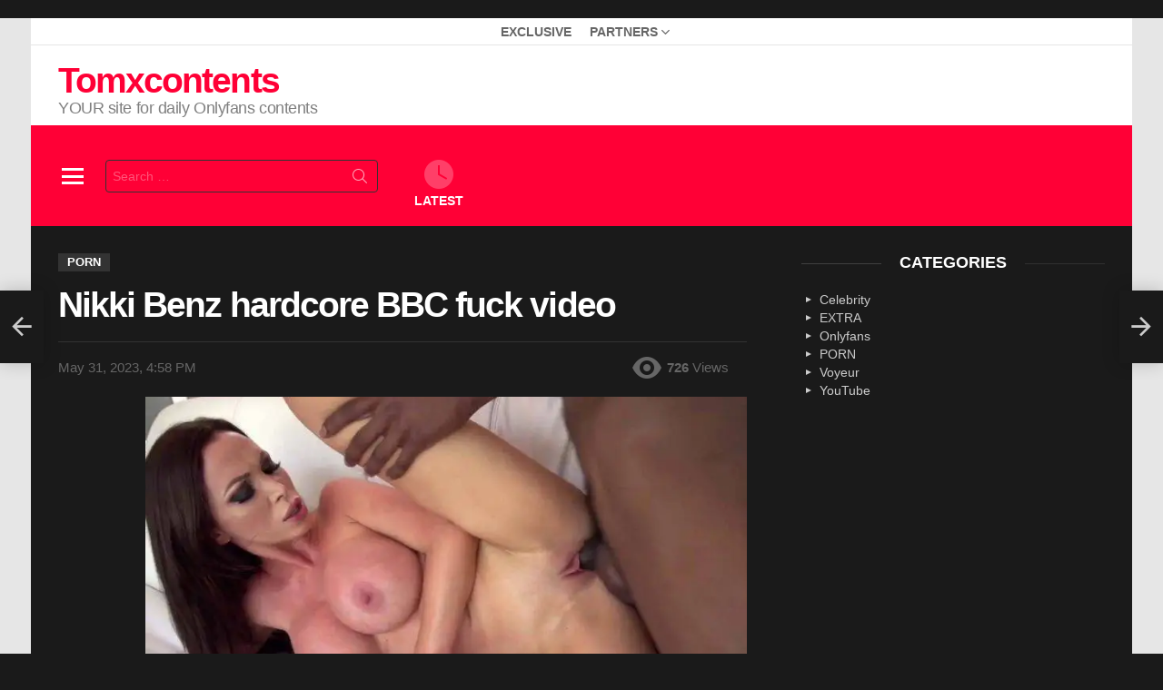

--- FILE ---
content_type: text/html; charset=UTF-8
request_url: https://tomxcontents.com/nikki-benz-hardcore-bbc-fuck-video/
body_size: 29125
content:
<!DOCTYPE html>
<!--[if IE 8]><html class="no-js g1-off-outside lt-ie10 lt-ie9" id="ie8" lang="en-US"><![endif]-->
<!--[if IE 9]><html class="no-js g1-off-outside lt-ie10" id="ie9" lang="en-US"><![endif]-->
<!--[if !IE]><!--><html class="no-js g1-off-outside" lang="en-US"><!--<![endif]--><head><script data-no-optimize="1" type="f9a161ebfb1964f56ffb2d52-text/javascript">var litespeed_docref=sessionStorage.getItem("litespeed_docref");litespeed_docref&&(Object.defineProperty(document,"referrer",{get:function(){return litespeed_docref}}),sessionStorage.removeItem("litespeed_docref"));</script> <meta charset="UTF-8"/><link rel="profile" href="https://gmpg.org/xfn/11" /><link rel="pingback" href="https://tomxcontents.com/xmlrpc.php"/><meta name='robots' content='index, follow, max-image-preview:large, max-snippet:-1, max-video-preview:-1' /><meta name="viewport" content="initial-scale=1.0, minimum-scale=1.0, height=device-height, width=device-width" /><title>Nikki Benz hardcore BBC fuck video - Tomxcontents</title><link rel="canonical" href="https://tomxcontents.com/nikki-benz-hardcore-bbc-fuck-video/" /><meta property="og:locale" content="en_US" /><meta property="og:type" content="article" /><meta property="og:title" content="Nikki Benz hardcore BBC fuck video - Tomxcontents" /><meta property="og:description" content="Share this&#8230; Facebook Twitter Telegram Vk Viber Reddit Messenger Whatsapp More" /><meta property="og:url" content="https://tomxcontents.com/nikki-benz-hardcore-bbc-fuck-video/" /><meta property="og:site_name" content="Tomxcontents" /><meta property="article:published_time" content="2023-05-31T15:58:37+00:00" /><meta property="og:image" content="https://tomxcontents.com/wp-content/uploads/2023/05/Nikki-Benz-Hardcore-BBC-Sex-Tape-With-Isiah-Maxwell.jpg" /><meta property="og:image:width" content="1280" /><meta property="og:image:height" content="720" /><meta property="og:image:type" content="image/jpeg" /><meta name="author" content="TomX" /><meta name="twitter:card" content="summary_large_image" /><meta name="twitter:label1" content="Written by" /><meta name="twitter:data1" content="TomX" /> <script type="application/ld+json" class="yoast-schema-graph">{"@context":"https://schema.org","@graph":[{"@type":"Article","@id":"https://tomxcontents.com/nikki-benz-hardcore-bbc-fuck-video/#article","isPartOf":{"@id":"https://tomxcontents.com/nikki-benz-hardcore-bbc-fuck-video/"},"author":{"name":"TomX","@id":"https://tomxcontents.com/#/schema/person/7256ca8c8a3d0aee6cbe15f928b2e580"},"headline":"Nikki Benz hardcore BBC fuck video","datePublished":"2023-05-31T15:58:37+00:00","mainEntityOfPage":{"@id":"https://tomxcontents.com/nikki-benz-hardcore-bbc-fuck-video/"},"wordCount":6,"image":{"@id":"https://tomxcontents.com/nikki-benz-hardcore-bbc-fuck-video/#primaryimage"},"thumbnailUrl":"https://tomxcontents.com/wp-content/uploads/2023/05/Nikki-Benz-Hardcore-BBC-Sex-Tape-With-Isiah-Maxwell.jpg","keywords":["Bbc","Big boobs","Big dick","Big tits","Blowjob","Cumshot","Deepthoat","Interracial","Milf","Nikki Benz"],"articleSection":["PORN"],"inLanguage":"en-US"},{"@type":"WebPage","@id":"https://tomxcontents.com/nikki-benz-hardcore-bbc-fuck-video/","url":"https://tomxcontents.com/nikki-benz-hardcore-bbc-fuck-video/","name":"Nikki Benz hardcore BBC fuck video - Tomxcontents","isPartOf":{"@id":"https://tomxcontents.com/#website"},"primaryImageOfPage":{"@id":"https://tomxcontents.com/nikki-benz-hardcore-bbc-fuck-video/#primaryimage"},"image":{"@id":"https://tomxcontents.com/nikki-benz-hardcore-bbc-fuck-video/#primaryimage"},"thumbnailUrl":"https://tomxcontents.com/wp-content/uploads/2023/05/Nikki-Benz-Hardcore-BBC-Sex-Tape-With-Isiah-Maxwell.jpg","datePublished":"2023-05-31T15:58:37+00:00","author":{"@id":"https://tomxcontents.com/#/schema/person/7256ca8c8a3d0aee6cbe15f928b2e580"},"breadcrumb":{"@id":"https://tomxcontents.com/nikki-benz-hardcore-bbc-fuck-video/#breadcrumb"},"inLanguage":"en-US","potentialAction":[{"@type":"ReadAction","target":["https://tomxcontents.com/nikki-benz-hardcore-bbc-fuck-video/"]}]},{"@type":"ImageObject","inLanguage":"en-US","@id":"https://tomxcontents.com/nikki-benz-hardcore-bbc-fuck-video/#primaryimage","url":"https://tomxcontents.com/wp-content/uploads/2023/05/Nikki-Benz-Hardcore-BBC-Sex-Tape-With-Isiah-Maxwell.jpg","contentUrl":"https://tomxcontents.com/wp-content/uploads/2023/05/Nikki-Benz-Hardcore-BBC-Sex-Tape-With-Isiah-Maxwell.jpg","width":1280,"height":720},{"@type":"BreadcrumbList","@id":"https://tomxcontents.com/nikki-benz-hardcore-bbc-fuck-video/#breadcrumb","itemListElement":[{"@type":"ListItem","position":1,"name":"Home","item":"https://tomxcontents.com/"},{"@type":"ListItem","position":2,"name":"Nikki Benz hardcore BBC fuck video"}]},{"@type":"WebSite","@id":"https://tomxcontents.com/#website","url":"https://tomxcontents.com/","name":"Tomxcontents","description":"YOUR site for daily Onlyfans contents","potentialAction":[{"@type":"SearchAction","target":{"@type":"EntryPoint","urlTemplate":"https://tomxcontents.com/?s={search_term_string}"},"query-input":{"@type":"PropertyValueSpecification","valueRequired":true,"valueName":"search_term_string"}}],"inLanguage":"en-US"},{"@type":"Person","@id":"https://tomxcontents.com/#/schema/person/7256ca8c8a3d0aee6cbe15f928b2e580","name":"TomX","image":{"@type":"ImageObject","inLanguage":"en-US","@id":"https://tomxcontents.com/#/schema/person/image/","url":"https://tomxcontents.com/wp-content/litespeed/avatar/72b7df355a68aa20a0e4f8a95e86e55b.jpg?ver=1769013300","contentUrl":"https://tomxcontents.com/wp-content/litespeed/avatar/72b7df355a68aa20a0e4f8a95e86e55b.jpg?ver=1769013300","caption":"TomX"},"sameAs":["http://tomxcontents.com"],"url":"https://tomxcontents.com/author/admin/"}]}</script> <link rel='dns-prefetch' href='//platform-api.sharethis.com' /><link rel='dns-prefetch' href='//www.googletagmanager.com' /><link rel='preconnect' href='https://fonts.gstatic.com' /><link rel="alternate" type="application/rss+xml" title="Tomxcontents &raquo; Feed" href="https://tomxcontents.com/feed/" /><link rel="alternate" type="application/rss+xml" title="Tomxcontents &raquo; Comments Feed" href="https://tomxcontents.com/comments/feed/" /> <script id="wpp-js" type="litespeed/javascript" data-src="https://tomxcontents.com/wp-content/plugins/wordpress-popular-posts/assets/js/wpp.min.js?ver=7.3.6" data-sampling="0" data-sampling-rate="100" data-api-url="https://tomxcontents.com/wp-json/wordpress-popular-posts" data-post-id="2361" data-token="f18670ab8a" data-lang="0" data-debug="0"></script> <link rel="alternate" type="application/rss+xml" title="Tomxcontents &raquo; Nikki Benz hardcore BBC fuck video Comments Feed" href="https://tomxcontents.com/nikki-benz-hardcore-bbc-fuck-video/feed/" /><link rel="alternate" title="oEmbed (JSON)" type="application/json+oembed" href="https://tomxcontents.com/wp-json/oembed/1.0/embed?url=https%3A%2F%2Ftomxcontents.com%2Fnikki-benz-hardcore-bbc-fuck-video%2F" /><link rel="alternate" title="oEmbed (XML)" type="text/xml+oembed" href="https://tomxcontents.com/wp-json/oembed/1.0/embed?url=https%3A%2F%2Ftomxcontents.com%2Fnikki-benz-hardcore-bbc-fuck-video%2F&#038;format=xml" />
 <script src="//www.googletagmanager.com/gtag/js?id=G-SHNTZ5PXJN"  data-cfasync="false" data-wpfc-render="false" type="text/javascript" async></script> <script data-cfasync="false" data-wpfc-render="false" type="text/javascript">var mi_version = '9.11.1';
				var mi_track_user = true;
				var mi_no_track_reason = '';
								var MonsterInsightsDefaultLocations = {"page_location":"https:\/\/tomxcontents.com\/nikki-benz-hardcore-bbc-fuck-video\/"};
								if ( typeof MonsterInsightsPrivacyGuardFilter === 'function' ) {
					var MonsterInsightsLocations = (typeof MonsterInsightsExcludeQuery === 'object') ? MonsterInsightsPrivacyGuardFilter( MonsterInsightsExcludeQuery ) : MonsterInsightsPrivacyGuardFilter( MonsterInsightsDefaultLocations );
				} else {
					var MonsterInsightsLocations = (typeof MonsterInsightsExcludeQuery === 'object') ? MonsterInsightsExcludeQuery : MonsterInsightsDefaultLocations;
				}

								var disableStrs = [
										'ga-disable-G-SHNTZ5PXJN',
									];

				/* Function to detect opted out users */
				function __gtagTrackerIsOptedOut() {
					for (var index = 0; index < disableStrs.length; index++) {
						if (document.cookie.indexOf(disableStrs[index] + '=true') > -1) {
							return true;
						}
					}

					return false;
				}

				/* Disable tracking if the opt-out cookie exists. */
				if (__gtagTrackerIsOptedOut()) {
					for (var index = 0; index < disableStrs.length; index++) {
						window[disableStrs[index]] = true;
					}
				}

				/* Opt-out function */
				function __gtagTrackerOptout() {
					for (var index = 0; index < disableStrs.length; index++) {
						document.cookie = disableStrs[index] + '=true; expires=Thu, 31 Dec 2099 23:59:59 UTC; path=/';
						window[disableStrs[index]] = true;
					}
				}

				if ('undefined' === typeof gaOptout) {
					function gaOptout() {
						__gtagTrackerOptout();
					}
				}
								window.dataLayer = window.dataLayer || [];

				window.MonsterInsightsDualTracker = {
					helpers: {},
					trackers: {},
				};
				if (mi_track_user) {
					function __gtagDataLayer() {
						dataLayer.push(arguments);
					}

					function __gtagTracker(type, name, parameters) {
						if (!parameters) {
							parameters = {};
						}

						if (parameters.send_to) {
							__gtagDataLayer.apply(null, arguments);
							return;
						}

						if (type === 'event') {
														parameters.send_to = monsterinsights_frontend.v4_id;
							var hookName = name;
							if (typeof parameters['event_category'] !== 'undefined') {
								hookName = parameters['event_category'] + ':' + name;
							}

							if (typeof MonsterInsightsDualTracker.trackers[hookName] !== 'undefined') {
								MonsterInsightsDualTracker.trackers[hookName](parameters);
							} else {
								__gtagDataLayer('event', name, parameters);
							}
							
						} else {
							__gtagDataLayer.apply(null, arguments);
						}
					}

					__gtagTracker('js', new Date());
					__gtagTracker('set', {
						'developer_id.dZGIzZG': true,
											});
					if ( MonsterInsightsLocations.page_location ) {
						__gtagTracker('set', MonsterInsightsLocations);
					}
										__gtagTracker('config', 'G-SHNTZ5PXJN', {"forceSSL":"true","link_attribution":"true"} );
										window.gtag = __gtagTracker;										(function () {
						/* https://developers.google.com/analytics/devguides/collection/analyticsjs/ */
						/* ga and __gaTracker compatibility shim. */
						var noopfn = function () {
							return null;
						};
						var newtracker = function () {
							return new Tracker();
						};
						var Tracker = function () {
							return null;
						};
						var p = Tracker.prototype;
						p.get = noopfn;
						p.set = noopfn;
						p.send = function () {
							var args = Array.prototype.slice.call(arguments);
							args.unshift('send');
							__gaTracker.apply(null, args);
						};
						var __gaTracker = function () {
							var len = arguments.length;
							if (len === 0) {
								return;
							}
							var f = arguments[len - 1];
							if (typeof f !== 'object' || f === null || typeof f.hitCallback !== 'function') {
								if ('send' === arguments[0]) {
									var hitConverted, hitObject = false, action;
									if ('event' === arguments[1]) {
										if ('undefined' !== typeof arguments[3]) {
											hitObject = {
												'eventAction': arguments[3],
												'eventCategory': arguments[2],
												'eventLabel': arguments[4],
												'value': arguments[5] ? arguments[5] : 1,
											}
										}
									}
									if ('pageview' === arguments[1]) {
										if ('undefined' !== typeof arguments[2]) {
											hitObject = {
												'eventAction': 'page_view',
												'page_path': arguments[2],
											}
										}
									}
									if (typeof arguments[2] === 'object') {
										hitObject = arguments[2];
									}
									if (typeof arguments[5] === 'object') {
										Object.assign(hitObject, arguments[5]);
									}
									if ('undefined' !== typeof arguments[1].hitType) {
										hitObject = arguments[1];
										if ('pageview' === hitObject.hitType) {
											hitObject.eventAction = 'page_view';
										}
									}
									if (hitObject) {
										action = 'timing' === arguments[1].hitType ? 'timing_complete' : hitObject.eventAction;
										hitConverted = mapArgs(hitObject);
										__gtagTracker('event', action, hitConverted);
									}
								}
								return;
							}

							function mapArgs(args) {
								var arg, hit = {};
								var gaMap = {
									'eventCategory': 'event_category',
									'eventAction': 'event_action',
									'eventLabel': 'event_label',
									'eventValue': 'event_value',
									'nonInteraction': 'non_interaction',
									'timingCategory': 'event_category',
									'timingVar': 'name',
									'timingValue': 'value',
									'timingLabel': 'event_label',
									'page': 'page_path',
									'location': 'page_location',
									'title': 'page_title',
									'referrer' : 'page_referrer',
								};
								for (arg in args) {
																		if (!(!args.hasOwnProperty(arg) || !gaMap.hasOwnProperty(arg))) {
										hit[gaMap[arg]] = args[arg];
									} else {
										hit[arg] = args[arg];
									}
								}
								return hit;
							}

							try {
								f.hitCallback();
							} catch (ex) {
							}
						};
						__gaTracker.create = newtracker;
						__gaTracker.getByName = newtracker;
						__gaTracker.getAll = function () {
							return [];
						};
						__gaTracker.remove = noopfn;
						__gaTracker.loaded = true;
						window['__gaTracker'] = __gaTracker;
					})();
									} else {
										console.log("");
					(function () {
						function __gtagTracker() {
							return null;
						}

						window['__gtagTracker'] = __gtagTracker;
						window['gtag'] = __gtagTracker;
					})();
									}</script> 
<script id="tomxc-ready" type="litespeed/javascript">window.advanced_ads_ready=function(e,a){a=a||"complete";var d=function(e){return"interactive"===a?"loading"!==e:"complete"===e};d(document.readyState)?e():document.addEventListener("readystatechange",(function(a){d(a.target.readyState)&&e()}),{once:"interactive"===a})},window.advanced_ads_ready_queue=window.advanced_ads_ready_queue||[]</script> <style id='wp-img-auto-sizes-contain-inline-css' type='text/css'>img:is([sizes=auto i],[sizes^="auto," i]){contain-intrinsic-size:3000px 1500px}
/*# sourceURL=wp-img-auto-sizes-contain-inline-css */</style><link data-optimized="2" rel="stylesheet" href="https://tomxcontents.com/wp-content/litespeed/css/e7fb47525f404e04f40ee6c5dd2a1733.css?ver=d548d" /><style id='classic-theme-styles-inline-css' type='text/css'>/*! This file is auto-generated */
.wp-block-button__link{color:#fff;background-color:#32373c;border-radius:9999px;box-shadow:none;text-decoration:none;padding:calc(.667em + 2px) calc(1.333em + 2px);font-size:1.125em}.wp-block-file__button{background:#32373c;color:#fff;text-decoration:none}
/*# sourceURL=/wp-includes/css/classic-themes.min.css */</style><style id='wptelegram_widget-blocks-0-inline-css' type='text/css'>:root {--wptelegram-widget-join-link-bg-color: #389ce9;--wptelegram-widget-join-link-color: #fff}
/*# sourceURL=wptelegram_widget-blocks-0-inline-css */</style><style id='simple-share-buttons-adder-ssba-inline-css' type='text/css'>.ssba img
								{border:  0;
									box-shadow: none !important;
									display: inline !important;
									vertical-align: middle;
									box-sizing: unset;
								}

								.ssba-classic-2 .ssbp-text {
									display: none!important;
								}
					.ssbp-list li a {height: 48px!important; width: 48px!important; 
					}
					.ssbp-list li a:hover {
					}

					.ssbp-list li a svg, .ssbp-list li a.ssbp-douban span:not(.color-icon) svg, .ssbp-list li a svg path, .ssbp-list li a.ssbp-surfingbird span:not(.color-icon) svg polygon {line-height: 48px!important;; font-size: 18px;}
					.ssbp-list li a:hover svg, .ssbp-list li a:hover span:not(.color-icon) svg, .ssbp-list li a.ssbp-douban:hover span:not(.color-icon) svg path, .ssbp-list li a.ssbp-surfingbird:hover svg polygon {}
					.ssbp-list li {
					margin-left: 12px!important;
					}

					.ssba-share-text {
					font-size: 12px;  font-weight: normal; font-family: inherit;
						}

			   #ssba-bar-2 .ssbp-bar-list {
					max-width: 48px !important;;
			   }
			   #ssba-bar-2 .ssbp-bar-list li a {height: 48px !important; width: 48px !important; 
				}
				#ssba-bar-2 .ssbp-bar-list li a:hover {
				}

				#ssba-bar-2 .ssbp-bar-list li a svg,
				 #ssba-bar-2 .ssbp-bar-list li a svg path, .ssbp-bar-list li a.ssbp-surfingbird span:not(.color-icon) svg polygon {line-height: 48px !important;; font-size: 18px;}
				#ssba-bar-2 .ssbp-bar-list li a:hover svg,
				 #ssba-bar-2 .ssbp-bar-list li a:hover svg path, .ssbp-bar-list li a.ssbp-surfingbird span:not(.color-icon) svg polygon {}
				#ssba-bar-2 .ssbp-bar-list li {
				margin: 0px 0!important;
				}@media only screen and ( max-width: 750px ) {
				#ssba-bar-2 {
				display: block;
				}
			}
/*# sourceURL=simple-share-buttons-adder-ssba-inline-css */</style> <script type="litespeed/javascript" data-src="https://tomxcontents.com/wp-content/plugins/google-analytics-for-wordpress/assets/js/frontend-gtag.min.js" id="monsterinsights-frontend-script-js" data-wp-strategy="async"></script> <script data-cfasync="false" data-wpfc-render="false" type="text/javascript" id='monsterinsights-frontend-script-js-extra'>/*  */
var monsterinsights_frontend = {"js_events_tracking":"true","download_extensions":"doc,pdf,ppt,zip,xls,docx,pptx,xlsx","inbound_paths":"[{\"path\":\"\\\/go\\\/\",\"label\":\"affiliate\"},{\"path\":\"\\\/recommend\\\/\",\"label\":\"affiliate\"}]","home_url":"https:\/\/tomxcontents.com","hash_tracking":"false","v4_id":"G-SHNTZ5PXJN"};/*  */</script> <script type="litespeed/javascript" data-src="https://tomxcontents.com/wp-includes/js/jquery/jquery.min.js" id="jquery-core-js"></script> <script type="litespeed/javascript" data-src="//platform-api.sharethis.com/js/sharethis.js?ver=8.5.3#property=668265dabd74ae001a944bb7&amp;product=gdpr-compliance-tool-v2&amp;source=simple-share-buttons-adder-wordpress" id="simple-share-buttons-adder-mu-js"></script> 
 <script type="litespeed/javascript" data-src="https://www.googletagmanager.com/gtag/js?id=GT-WR9NVC5" id="google_gtagjs-js"></script> <script id="google_gtagjs-js-after" type="litespeed/javascript">window.dataLayer=window.dataLayer||[];function gtag(){dataLayer.push(arguments)}
gtag("set","linker",{"domains":["tomxcontents.com"]});gtag("js",new Date());gtag("set","developer_id.dZTNiMT",!0);gtag("config","GT-WR9NVC5",{"googlesitekit_post_type":"post"})</script> <link rel="https://api.w.org/" href="https://tomxcontents.com/wp-json/" /><link rel="alternate" title="JSON" type="application/json" href="https://tomxcontents.com/wp-json/wp/v2/posts/2361" /><link rel="EditURI" type="application/rsd+xml" title="RSD" href="https://tomxcontents.com/xmlrpc.php?rsd" /><link rel='shortlink' href='https://tomxcontents.com/?p=2361' /><meta name="generator" content="Site Kit by Google 1.170.0" /><meta name="title" content="Your daily FREE Onlyfans leaked content!"><meta name="description" content="You can find here the best quality Onlyfans leaked content every day!"> <script type="litespeed/javascript">(function(c,l,a,r,i,t,y){c[a]=c[a]||function(){(c[a].q=c[a].q||[]).push(arguments)};t=l.createElement(r);t.async=1;t.src="https://www.clarity.ms/tag/"+i+"?ref=wordpress";y=l.getElementsByTagName(r)[0];y.parentNode.insertBefore(t,y)})(window,document,"clarity","script","i7si4dfgjm")</script> <style id="wpp-loading-animation-styles">@-webkit-keyframes bgslide{from{background-position-x:0}to{background-position-x:-200%}}@keyframes bgslide{from{background-position-x:0}to{background-position-x:-200%}}.wpp-widget-block-placeholder,.wpp-shortcode-placeholder{margin:0 auto;width:60px;height:3px;background:#dd3737;background:linear-gradient(90deg,#dd3737 0%,#571313 10%,#dd3737 100%);background-size:200% auto;border-radius:3px;-webkit-animation:bgslide 1s infinite linear;animation:bgslide 1s infinite linear}</style><style>@font-face {
		font-family: "bimber";
							src:url("https://tomxcontents.com/wp-content/themes/bimber/css/9.2.4/bimber/fonts/bimber.eot");
			src:url("https://tomxcontents.com/wp-content/themes/bimber/css/9.2.4/bimber/fonts/bimber.eot?#iefix") format("embedded-opentype"),
			url("https://tomxcontents.com/wp-content/themes/bimber/css/9.2.4/bimber/fonts/bimber.woff") format("woff"),
			url("https://tomxcontents.com/wp-content/themes/bimber/css/9.2.4/bimber/fonts/bimber.ttf") format("truetype"),
			url("https://tomxcontents.com/wp-content/themes/bimber/css/9.2.4/bimber/fonts/bimber.svg#bimber") format("svg");
				font-weight: normal;
		font-style: normal;
		font-display: block;
	}</style><meta name="google-site-verification" content="zhzViEHYiv70EMhNlD4T6vBmcNOwsfNYWGUEmaSttCo"><meta name="google-adsense-platform-account" content="ca-host-pub-2644536267352236"><meta name="google-adsense-platform-domain" content="sitekit.withgoogle.com"><meta name="g1:switch-skin-css" content="https://tomxcontents.com/wp-content/themes/bimber/css/9.2.4/styles/mode-light.min.css" /> <script type="litespeed/javascript">if("undefined"!=typeof localStorage){var skinItemId=document.getElementsByName("g1:skin-item-id");skinItemId=skinItemId.length>0?skinItemId[0].getAttribute("content"):"g1_skin",window.g1SwitchSkin=function(e,t){if(e){var n=document.getElementById("g1-switch-skin-css");if(n){n.parentNode.removeChild(n),document.documentElement.classList.remove("g1-skinmode");try{localStorage.removeItem(skinItemId)}catch(e){}}else{t?document.write('<link id="g1-switch-skin-css" rel="stylesheet" type="text/css" media="all" href="'+document.getElementsByName("g1:switch-skin-css")[0].getAttribute("content")+'" />'):((n=document.createElement("link")).id="g1-switch-skin-css",n.href=document.getElementsByName("g1:switch-skin-css")[0].getAttribute("content"),n.rel="stylesheet",n.media="all",document.head.appendChild(n)),document.documentElement.classList.add("g1-skinmode");try{localStorage.setItem(skinItemId,e)}catch(e){}}}};try{var mode=localStorage.getItem(skinItemId);window.g1SwitchSkin(mode,!0)}catch(e){}}</script> <script type="litespeed/javascript">if("undefined"!=typeof localStorage){var nsfwItemId=document.getElementsByName("g1:nsfw-item-id");nsfwItemId=nsfwItemId.length>0?nsfwItemId[0].getAttribute("content"):"g1_nsfw_off",window.g1SwitchNSFW=function(e){e?(localStorage.setItem(nsfwItemId,1),document.documentElement.classList.add("g1-nsfw-off")):(localStorage.removeItem(nsfwItemId),document.documentElement.classList.remove("g1-nsfw-off"))};try{var nsfwmode=localStorage.getItem(nsfwItemId);window.g1SwitchNSFW(nsfwmode)}catch(e){}}</script>           
           
 
     
                
              
           
     
   
                 
             
                  
             
           
                   <style id='global-styles-inline-css' type='text/css'>:root{--wp--preset--aspect-ratio--square: 1;--wp--preset--aspect-ratio--4-3: 4/3;--wp--preset--aspect-ratio--3-4: 3/4;--wp--preset--aspect-ratio--3-2: 3/2;--wp--preset--aspect-ratio--2-3: 2/3;--wp--preset--aspect-ratio--16-9: 16/9;--wp--preset--aspect-ratio--9-16: 9/16;--wp--preset--color--black: #000000;--wp--preset--color--cyan-bluish-gray: #abb8c3;--wp--preset--color--white: #ffffff;--wp--preset--color--pale-pink: #f78da7;--wp--preset--color--vivid-red: #cf2e2e;--wp--preset--color--luminous-vivid-orange: #ff6900;--wp--preset--color--luminous-vivid-amber: #fcb900;--wp--preset--color--light-green-cyan: #7bdcb5;--wp--preset--color--vivid-green-cyan: #00d084;--wp--preset--color--pale-cyan-blue: #8ed1fc;--wp--preset--color--vivid-cyan-blue: #0693e3;--wp--preset--color--vivid-purple: #9b51e0;--wp--preset--gradient--vivid-cyan-blue-to-vivid-purple: linear-gradient(135deg,rgb(6,147,227) 0%,rgb(155,81,224) 100%);--wp--preset--gradient--light-green-cyan-to-vivid-green-cyan: linear-gradient(135deg,rgb(122,220,180) 0%,rgb(0,208,130) 100%);--wp--preset--gradient--luminous-vivid-amber-to-luminous-vivid-orange: linear-gradient(135deg,rgb(252,185,0) 0%,rgb(255,105,0) 100%);--wp--preset--gradient--luminous-vivid-orange-to-vivid-red: linear-gradient(135deg,rgb(255,105,0) 0%,rgb(207,46,46) 100%);--wp--preset--gradient--very-light-gray-to-cyan-bluish-gray: linear-gradient(135deg,rgb(238,238,238) 0%,rgb(169,184,195) 100%);--wp--preset--gradient--cool-to-warm-spectrum: linear-gradient(135deg,rgb(74,234,220) 0%,rgb(151,120,209) 20%,rgb(207,42,186) 40%,rgb(238,44,130) 60%,rgb(251,105,98) 80%,rgb(254,248,76) 100%);--wp--preset--gradient--blush-light-purple: linear-gradient(135deg,rgb(255,206,236) 0%,rgb(152,150,240) 100%);--wp--preset--gradient--blush-bordeaux: linear-gradient(135deg,rgb(254,205,165) 0%,rgb(254,45,45) 50%,rgb(107,0,62) 100%);--wp--preset--gradient--luminous-dusk: linear-gradient(135deg,rgb(255,203,112) 0%,rgb(199,81,192) 50%,rgb(65,88,208) 100%);--wp--preset--gradient--pale-ocean: linear-gradient(135deg,rgb(255,245,203) 0%,rgb(182,227,212) 50%,rgb(51,167,181) 100%);--wp--preset--gradient--electric-grass: linear-gradient(135deg,rgb(202,248,128) 0%,rgb(113,206,126) 100%);--wp--preset--gradient--midnight: linear-gradient(135deg,rgb(2,3,129) 0%,rgb(40,116,252) 100%);--wp--preset--font-size--small: 13px;--wp--preset--font-size--medium: 20px;--wp--preset--font-size--large: 36px;--wp--preset--font-size--x-large: 42px;--wp--preset--spacing--20: 0.44rem;--wp--preset--spacing--30: 0.67rem;--wp--preset--spacing--40: 1rem;--wp--preset--spacing--50: 1.5rem;--wp--preset--spacing--60: 2.25rem;--wp--preset--spacing--70: 3.38rem;--wp--preset--spacing--80: 5.06rem;--wp--preset--shadow--natural: 6px 6px 9px rgba(0, 0, 0, 0.2);--wp--preset--shadow--deep: 12px 12px 50px rgba(0, 0, 0, 0.4);--wp--preset--shadow--sharp: 6px 6px 0px rgba(0, 0, 0, 0.2);--wp--preset--shadow--outlined: 6px 6px 0px -3px rgb(255, 255, 255), 6px 6px rgb(0, 0, 0);--wp--preset--shadow--crisp: 6px 6px 0px rgb(0, 0, 0);}:where(.is-layout-flex){gap: 0.5em;}:where(.is-layout-grid){gap: 0.5em;}body .is-layout-flex{display: flex;}.is-layout-flex{flex-wrap: wrap;align-items: center;}.is-layout-flex > :is(*, div){margin: 0;}body .is-layout-grid{display: grid;}.is-layout-grid > :is(*, div){margin: 0;}:where(.wp-block-columns.is-layout-flex){gap: 2em;}:where(.wp-block-columns.is-layout-grid){gap: 2em;}:where(.wp-block-post-template.is-layout-flex){gap: 1.25em;}:where(.wp-block-post-template.is-layout-grid){gap: 1.25em;}.has-black-color{color: var(--wp--preset--color--black) !important;}.has-cyan-bluish-gray-color{color: var(--wp--preset--color--cyan-bluish-gray) !important;}.has-white-color{color: var(--wp--preset--color--white) !important;}.has-pale-pink-color{color: var(--wp--preset--color--pale-pink) !important;}.has-vivid-red-color{color: var(--wp--preset--color--vivid-red) !important;}.has-luminous-vivid-orange-color{color: var(--wp--preset--color--luminous-vivid-orange) !important;}.has-luminous-vivid-amber-color{color: var(--wp--preset--color--luminous-vivid-amber) !important;}.has-light-green-cyan-color{color: var(--wp--preset--color--light-green-cyan) !important;}.has-vivid-green-cyan-color{color: var(--wp--preset--color--vivid-green-cyan) !important;}.has-pale-cyan-blue-color{color: var(--wp--preset--color--pale-cyan-blue) !important;}.has-vivid-cyan-blue-color{color: var(--wp--preset--color--vivid-cyan-blue) !important;}.has-vivid-purple-color{color: var(--wp--preset--color--vivid-purple) !important;}.has-black-background-color{background-color: var(--wp--preset--color--black) !important;}.has-cyan-bluish-gray-background-color{background-color: var(--wp--preset--color--cyan-bluish-gray) !important;}.has-white-background-color{background-color: var(--wp--preset--color--white) !important;}.has-pale-pink-background-color{background-color: var(--wp--preset--color--pale-pink) !important;}.has-vivid-red-background-color{background-color: var(--wp--preset--color--vivid-red) !important;}.has-luminous-vivid-orange-background-color{background-color: var(--wp--preset--color--luminous-vivid-orange) !important;}.has-luminous-vivid-amber-background-color{background-color: var(--wp--preset--color--luminous-vivid-amber) !important;}.has-light-green-cyan-background-color{background-color: var(--wp--preset--color--light-green-cyan) !important;}.has-vivid-green-cyan-background-color{background-color: var(--wp--preset--color--vivid-green-cyan) !important;}.has-pale-cyan-blue-background-color{background-color: var(--wp--preset--color--pale-cyan-blue) !important;}.has-vivid-cyan-blue-background-color{background-color: var(--wp--preset--color--vivid-cyan-blue) !important;}.has-vivid-purple-background-color{background-color: var(--wp--preset--color--vivid-purple) !important;}.has-black-border-color{border-color: var(--wp--preset--color--black) !important;}.has-cyan-bluish-gray-border-color{border-color: var(--wp--preset--color--cyan-bluish-gray) !important;}.has-white-border-color{border-color: var(--wp--preset--color--white) !important;}.has-pale-pink-border-color{border-color: var(--wp--preset--color--pale-pink) !important;}.has-vivid-red-border-color{border-color: var(--wp--preset--color--vivid-red) !important;}.has-luminous-vivid-orange-border-color{border-color: var(--wp--preset--color--luminous-vivid-orange) !important;}.has-luminous-vivid-amber-border-color{border-color: var(--wp--preset--color--luminous-vivid-amber) !important;}.has-light-green-cyan-border-color{border-color: var(--wp--preset--color--light-green-cyan) !important;}.has-vivid-green-cyan-border-color{border-color: var(--wp--preset--color--vivid-green-cyan) !important;}.has-pale-cyan-blue-border-color{border-color: var(--wp--preset--color--pale-cyan-blue) !important;}.has-vivid-cyan-blue-border-color{border-color: var(--wp--preset--color--vivid-cyan-blue) !important;}.has-vivid-purple-border-color{border-color: var(--wp--preset--color--vivid-purple) !important;}.has-vivid-cyan-blue-to-vivid-purple-gradient-background{background: var(--wp--preset--gradient--vivid-cyan-blue-to-vivid-purple) !important;}.has-light-green-cyan-to-vivid-green-cyan-gradient-background{background: var(--wp--preset--gradient--light-green-cyan-to-vivid-green-cyan) !important;}.has-luminous-vivid-amber-to-luminous-vivid-orange-gradient-background{background: var(--wp--preset--gradient--luminous-vivid-amber-to-luminous-vivid-orange) !important;}.has-luminous-vivid-orange-to-vivid-red-gradient-background{background: var(--wp--preset--gradient--luminous-vivid-orange-to-vivid-red) !important;}.has-very-light-gray-to-cyan-bluish-gray-gradient-background{background: var(--wp--preset--gradient--very-light-gray-to-cyan-bluish-gray) !important;}.has-cool-to-warm-spectrum-gradient-background{background: var(--wp--preset--gradient--cool-to-warm-spectrum) !important;}.has-blush-light-purple-gradient-background{background: var(--wp--preset--gradient--blush-light-purple) !important;}.has-blush-bordeaux-gradient-background{background: var(--wp--preset--gradient--blush-bordeaux) !important;}.has-luminous-dusk-gradient-background{background: var(--wp--preset--gradient--luminous-dusk) !important;}.has-pale-ocean-gradient-background{background: var(--wp--preset--gradient--pale-ocean) !important;}.has-electric-grass-gradient-background{background: var(--wp--preset--gradient--electric-grass) !important;}.has-midnight-gradient-background{background: var(--wp--preset--gradient--midnight) !important;}.has-small-font-size{font-size: var(--wp--preset--font-size--small) !important;}.has-medium-font-size{font-size: var(--wp--preset--font-size--medium) !important;}.has-large-font-size{font-size: var(--wp--preset--font-size--large) !important;}.has-x-large-font-size{font-size: var(--wp--preset--font-size--x-large) !important;}
/*# sourceURL=global-styles-inline-css */</style></head><body class="wp-singular post-template-default single single-post postid-2361 single-format-standard wp-embed-responsive wp-theme-bimber g1-layout-boxed g1-hoverable g1-sidebar-normal aa-prefix-tomxc-" itemscope="" itemtype="http://schema.org/WebPage" ><div class="g1-body-inner"><div id="page"><div class="g1-row g1-row-layout-page g1-hb-row g1-hb-row-normal g1-hb-row-a g1-hb-row-1 g1-hb-boxed g1-hb-sticky-off g1-hb-shadow-off"><div class="g1-row-inner"><div class="g1-column g1-dropable"><div class="g1-bin-1 g1-bin-grow-off"><div class="g1-bin g1-bin-align-left"></div></div><div class="g1-bin-2 g1-bin-grow-off"><div class="g1-bin g1-bin-align-center"><nav id="g1-primary-nav" class="g1-primary-nav"><ul id="g1-primary-nav-menu" class="g1-primary-nav-menu g1-menu-h"><li id="menu-item-11612" class="menu-item menu-item-type-post_type menu-item-object-page menu-item-g1-standard menu-item-11612"><a href="https://tomxcontents.com/celebs/">EXCLUSIVE</a></li><li id="menu-item-12119" class="menu-item menu-item-type-post_type menu-item-object-page menu-item-has-children menu-item-g1-standard menu-item-12119"><a href="https://tomxcontents.com/partners/">Partners</a><ul class="sub-menu"><li id="menu-item-15175" class="menu-item menu-item-type-custom menu-item-object-custom menu-item-15175"><a href="https://omgwtfvideos.net">OMGWTFVideos</a></li><li id="menu-item-23100" class="menu-item menu-item-type-custom menu-item-object-custom menu-item-23100"><a href="http://thebestfetishsites.com/">Thebestfetishsites</a></li><li id="menu-item-20833" class="menu-item menu-item-type-custom menu-item-object-custom menu-item-20833"><a href="https://pornmate.com/">Porn Mate</a></li><li id="menu-item-12067" class="menu-item menu-item-type-custom menu-item-object-custom menu-item-12067"><a href="https://theporndude.com/">ThePorndude</a></li><li id="menu-item-23760" class="menu-item menu-item-type-custom menu-item-object-custom menu-item-23760"><a href="https://www.mrporngeek.com/">MrPornGeek</a></li></ul></li></ul></nav></div></div><div class="g1-bin-3 g1-bin-grow-off"><div class="g1-bin g1-bin-align-right"></div></div></div></div><div class="g1-row-background"></div></div><div class="g1-row g1-row-layout-page g1-hb-row g1-hb-row-normal g1-hb-row-b g1-hb-row-2 g1-hb-boxed g1-hb-sticky-off g1-hb-shadow-off"><div class="g1-row-inner"><div class="g1-column g1-dropable"><div class="g1-bin-1 g1-bin-grow-off"><div class="g1-bin g1-bin-align-left"><div class="g1-id g1-id-desktop"><p class="g1-mega g1-mega-1st site-title">
<a class=""
href="https://tomxcontents.com/" rel="home">
Tomxcontents							</a></p><p class="g1-delta g1-delta-3rd site-description">YOUR site for daily Onlyfans contents</p></div></div></div><div class="g1-bin-2 g1-bin-grow-off"><div class="g1-bin g1-bin-align-center"></div></div><div class="g1-bin-3 g1-bin-grow-off"><div class="g1-bin g1-bin-align-right"></div></div></div></div><div class="g1-row-background"></div></div><div class="g1-sticky-top-wrapper g1-hb-row-3"><div class="g1-row g1-row-layout-page g1-hb-row g1-hb-row-normal g1-hb-row-c g1-hb-row-3 g1-hb-boxed g1-hb-sticky-on g1-hb-shadow-off"><div class="g1-row-inner"><div class="g1-column g1-dropable"><div class="g1-bin-1 g1-bin-grow-off"><div class="g1-bin g1-bin-align-left">
<a class="g1-hamburger g1-hamburger-show g1-hamburger-m  " href="#">
<span class="g1-hamburger-icon"></span>
<span class="g1-hamburger-label
g1-hamburger-label-hidden			">Menu</span>
</a></div></div><div class="g1-bin-2 g1-bin-grow-off"><div class="g1-bin g1-bin-align-center"><div class="g1-hb-search-form  "><div role="search" class="search-form-wrapper"><form method="get"
class="g1-searchform-tpl-default g1-searchform-ajax search-form"
action="https://tomxcontents.com/">
<label>
<span class="screen-reader-text">Search for:</span>
<input type="search" class="search-field"
placeholder="Search &hellip;"
value="" name="s"
title="Search for:" />
</label>
<button class="search-submit">Search</button></form><div class="g1-searches g1-searches-ajax"></div></div></div></div></div><div class="g1-bin-3 g1-bin-grow-on"><div class="g1-bin g1-bin-align-left"><nav class="g1-quick-nav g1-quick-nav-short"><ul class="g1-quick-nav-menu"><li class="menu-item menu-item-type-g1-latest ">
<a href="https://tomxcontents.com">
<span class="entry-flag entry-flag-latest"></span>
Latest						</a></li></ul></nav></div></div></div></div><div class="g1-row-background"></div></div></div><div class="g1-row g1-row-layout-page g1-hb-row g1-hb-row-mobile g1-hb-row-a g1-hb-row-1 g1-hb-boxed g1-hb-sticky-off g1-hb-shadow-off"><div class="g1-row-inner"><div class="g1-column g1-dropable"><div class="g1-bin-1 g1-bin-grow-off"><div class="g1-bin g1-bin-align-left"></div></div><div class="g1-bin-2 g1-bin-grow-on"><div class="g1-bin g1-bin-align-center"><nav id="g1-primary-nav" class="g1-primary-nav"><ul id="g1-primary-nav-menu" class="g1-primary-nav-menu g1-menu-h"><li class="menu-item menu-item-type-post_type menu-item-object-page menu-item-g1-standard menu-item-11612"><a href="https://tomxcontents.com/celebs/">EXCLUSIVE</a></li><li class="menu-item menu-item-type-post_type menu-item-object-page menu-item-has-children menu-item-g1-standard menu-item-12119"><a href="https://tomxcontents.com/partners/">Partners</a><ul class="sub-menu"><li class="menu-item menu-item-type-custom menu-item-object-custom menu-item-15175"><a href="https://omgwtfvideos.net">OMGWTFVideos</a></li><li class="menu-item menu-item-type-custom menu-item-object-custom menu-item-23100"><a href="http://thebestfetishsites.com/">Thebestfetishsites</a></li><li class="menu-item menu-item-type-custom menu-item-object-custom menu-item-20833"><a href="https://pornmate.com/">Porn Mate</a></li><li class="menu-item menu-item-type-custom menu-item-object-custom menu-item-12067"><a href="https://theporndude.com/">ThePorndude</a></li><li class="menu-item menu-item-type-custom menu-item-object-custom menu-item-23760"><a href="https://www.mrporngeek.com/">MrPornGeek</a></li></ul></li></ul></nav></div></div><div class="g1-bin-3 g1-bin-grow-off"><div class="g1-bin g1-bin-align-right"></div></div></div></div><div class="g1-row-background"></div></div><div class="g1-row g1-row-layout-page g1-hb-row g1-hb-row-mobile g1-hb-row-b g1-hb-row-2 g1-hb-boxed g1-hb-sticky-off g1-hb-shadow-off"><div class="g1-row-inner"><div class="g1-column g1-dropable"><div class="g1-bin-1 g1-bin-grow-off"><div class="g1-bin g1-bin-align-left">
<a class="g1-hamburger g1-hamburger-show g1-hamburger-m  " href="#">
<span class="g1-hamburger-icon"></span>
<span class="g1-hamburger-label
g1-hamburger-label-hidden			">Menu</span>
</a></div></div><div class="g1-bin-2 g1-bin-grow-off"><div class="g1-bin g1-bin-align-left"><div class="g1-id g1-id-mobile"><p class="g1-mega g1-mega-1st site-title">
<a class=""
href="https://tomxcontents.com/" rel="home">
Tomxcontents					</a></p><p class="g1-delta g1-delta-3rd site-description">YOUR site for daily Onlyfans contents</p></div></div></div><div class="g1-bin-3 g1-bin-grow-off"><div class="g1-bin g1-bin-align-right"><nav class="g1-quick-nav g1-quick-nav-short"><ul class="g1-quick-nav-menu"><li class="menu-item menu-item-type-g1-latest ">
<a href="https://tomxcontents.com">
<span class="entry-flag entry-flag-latest"></span>
Latest						</a></li></ul></nav></div></div></div></div><div class="g1-row-background"></div></div><div class="g1-sticky-top-wrapper g1-hb-row-3"><div class="g1-row g1-row-layout-page g1-hb-row g1-hb-row-mobile g1-hb-row-c g1-hb-row-3 g1-hb-boxed g1-hb-sticky-on g1-hb-shadow-off"><div class="g1-row-inner"><div class="g1-column g1-dropable"><div class="g1-bin-1 g1-bin-grow-off"><div class="g1-bin g1-bin-align-left"><div class="g1-hb-search-form  "><div role="search" class="search-form-wrapper"><form method="get"
class="g1-searchform-tpl-default g1-searchform-ajax search-form"
action="https://tomxcontents.com/">
<label>
<span class="screen-reader-text">Search for:</span>
<input type="search" class="search-field"
placeholder="Search &hellip;"
value="" name="s"
title="Search for:" />
</label>
<button class="search-submit">Search</button></form><div class="g1-searches g1-searches-ajax"></div></div></div></div></div><div class="g1-bin-2 g1-bin-grow-off"><div class="g1-bin g1-bin-align-center"><div class="g1-drop g1-drop-nojs g1-drop-with-anim g1-drop-before g1-drop-the-skin g1-drop-the-skin-dark g1-drop-m g1-drop-icon">
<button class="g1-button-none g1-drop-toggle">
<span class="g1-drop-toggle-icon"></span><span class="g1-drop-toggle-text">Switch skin</span>
<span class="g1-drop-toggle-arrow"></span>
</button><div class="g1-drop-content"><p class="g1-skinmode-desc">Switch to the light mode that&#039;s kinder on your eyes at day time.</p><p class="g1-skinmode-desc">Switch to the dark mode that&#039;s kinder on your eyes at night time.</p></div></div></div></div><div class="g1-bin-3 g1-bin-grow-off"><div class="g1-bin g1-bin-align-right"></div></div></div></div><div class="g1-row-background"></div></div></div><div class="g1-row g1-row-padding-m g1-row-layout-page"><div class="g1-row-background"></div><div class="g1-row-inner"><div class="g1-column g1-column-2of3" id="primary"><div id="content" role="main"><article id="post-2361" class="entry-tpl-classic-v2 post-2361 post type-post status-publish format-standard has-post-thumbnail category-porn tag-bbc tag-big-boobs tag-big-dick tag-big-tits tag-blowjob tag-cumshot tag-deepthoat tag-interracial tag-milf tag-nikki-benz" itemscope="" itemtype="http://schema.org/Article"><div class="entry-inner"><header class="entry-header entry-header-02"><div class="entry-before-title">
<span class="entry-categories "><span class="entry-categories-inner"><span class="entry-categories-label">in</span> <a href="https://tomxcontents.com/category/porn/" class="entry-category entry-category-item-46"><span itemprop="articleSection">PORN</span></a></span></span></div><h1 class="g1-mega g1-mega-1st entry-title" itemprop="headline">Nikki Benz hardcore BBC fuck video</h1><p class="g1-meta g1-meta-m entry-meta entry-meta-m">
<span class="entry-byline entry-byline-m ">
<time class="entry-date" datetime="2023-05-31T16:58:37+01:00" itemprop="datePublished">May 31, 2023, 4:58 PM</time>					</span><span class="entry-stats entry-stats-m"><span class="entry-views "><strong>726</strong><span> Views</span></span>
</span></p></header><div class="g1-wrapper-with-stickies"><div class="entry-essentials"><div class="entry-featured-media entry-featured-media-main"  itemprop="image"  itemscope=""  itemtype="http://schema.org/ImageObject" ><div class="g1-frame"><div class="g1-frame-inner"><img data-lazyloaded="1" src="[data-uri]" width="758" height="426" data-src="https://tomxcontents.com/wp-content/uploads/2023/05/Nikki-Benz-Hardcore-BBC-Sex-Tape-With-Isiah-Maxwell-758x426.jpg.webp" class="attachment-bimber-grid-2of3 size-bimber-grid-2of3 wp-post-image" alt="" itemprop="contentUrl" decoding="async" fetchpriority="high" data-srcset="https://tomxcontents.com/wp-content/uploads/2023/05/Nikki-Benz-Hardcore-BBC-Sex-Tape-With-Isiah-Maxwell-758x426.jpg.webp 758w, https://tomxcontents.com/wp-content/uploads/2023/05/Nikki-Benz-Hardcore-BBC-Sex-Tape-With-Isiah-Maxwell-300x169.jpg.webp 300w, https://tomxcontents.com/wp-content/uploads/2023/05/Nikki-Benz-Hardcore-BBC-Sex-Tape-With-Isiah-Maxwell-1024x576.jpg.webp 1024w, https://tomxcontents.com/wp-content/uploads/2023/05/Nikki-Benz-Hardcore-BBC-Sex-Tape-With-Isiah-Maxwell-768x432.jpg.webp 768w, https://tomxcontents.com/wp-content/uploads/2023/05/Nikki-Benz-Hardcore-BBC-Sex-Tape-With-Isiah-Maxwell-192x108.jpg.webp 192w, https://tomxcontents.com/wp-content/uploads/2023/05/Nikki-Benz-Hardcore-BBC-Sex-Tape-With-Isiah-Maxwell-384x216.jpg.webp 384w, https://tomxcontents.com/wp-content/uploads/2023/05/Nikki-Benz-Hardcore-BBC-Sex-Tape-With-Isiah-Maxwell-364x205.jpg.webp 364w, https://tomxcontents.com/wp-content/uploads/2023/05/Nikki-Benz-Hardcore-BBC-Sex-Tape-With-Isiah-Maxwell-728x409.jpg.webp 728w, https://tomxcontents.com/wp-content/uploads/2023/05/Nikki-Benz-Hardcore-BBC-Sex-Tape-With-Isiah-Maxwell-561x316.jpg.webp 561w, https://tomxcontents.com/wp-content/uploads/2023/05/Nikki-Benz-Hardcore-BBC-Sex-Tape-With-Isiah-Maxwell-1122x631.jpg.webp 1122w, https://tomxcontents.com/wp-content/uploads/2023/05/Nikki-Benz-Hardcore-BBC-Sex-Tape-With-Isiah-Maxwell-265x149.jpg.webp 265w, https://tomxcontents.com/wp-content/uploads/2023/05/Nikki-Benz-Hardcore-BBC-Sex-Tape-With-Isiah-Maxwell-531x299.jpg.webp 531w, https://tomxcontents.com/wp-content/uploads/2023/05/Nikki-Benz-Hardcore-BBC-Sex-Tape-With-Isiah-Maxwell-608x342.jpg.webp 608w, https://tomxcontents.com/wp-content/uploads/2023/05/Nikki-Benz-Hardcore-BBC-Sex-Tape-With-Isiah-Maxwell-1152x648.jpg.webp 1152w, https://tomxcontents.com/wp-content/uploads/2023/05/Nikki-Benz-Hardcore-BBC-Sex-Tape-With-Isiah-Maxwell-85x48.jpg.webp 85w, https://tomxcontents.com/wp-content/uploads/2023/05/Nikki-Benz-Hardcore-BBC-Sex-Tape-With-Isiah-Maxwell-171x96.jpg.webp 171w, https://tomxcontents.com/wp-content/uploads/2023/05/Nikki-Benz-Hardcore-BBC-Sex-Tape-With-Isiah-Maxwell.jpg 1280w" data-sizes="(max-width: 758px) 100vw, 758px" /><span class="g1-frame-icon g1-frame-icon-"></span></div></div><meta itemprop="url" content="https://tomxcontents.com/wp-content/uploads/2023/05/Nikki-Benz-Hardcore-BBC-Sex-Tape-With-Isiah-Maxwell.jpg" /><meta itemprop="width" content="1280" /><meta itemprop="height" content="720" /></div><div class="entry-content g1-typography-xl" itemprop="articleBody">
<iframe data-lazyloaded="1" src="about:blank" data-litespeed-src="https://cyberfile.me/video/embed/ruXZ/640x320/-_Nikki_Benz_hardcore_BBC_fuck_video.mp4" frameborder="0" scrolling="no" style="width: 640px; height: 320px; overflow: hidden;" allowfullscreen></iframe><div class="ssba-modern-2 ssba ssbp-wrap aligncenter ssbp--theme-1"><div style="text-align:center"><span class="ssba-share-text">Share this&#8230;</span><br/><ul class="ssbp-list"><li class='ssbp-li--facebook'><a data-site="facebook" class="ssba_facebook_share ssba_share_link ssbp-facebook ssbp-btn" href="https://www.facebook.com/sharer.php?t=Nikki Benz hardcore BBC fuck video&#038;u=https://tomxcontents.com/nikki-benz-hardcore-bbc-fuck-video/"  target=_blank  style="color:#4267B2; background-color: #4267B2; height: 48px; width: 48px; " ><span><svg xmlns="http://www.w3.org/2000/svg" fill="#fff" preserveAspectRatio="xMidYMid meet" height="1em" width="1em" viewBox="0 0 40 40">
<g>
<path d="m21.7 16.7h5v5h-5v11.6h-5v-11.6h-5v-5h5v-2.1c0-2 0.6-4.5 1.8-5.9 1.3-1.3 2.8-2 4.7-2h3.5v5h-3.5c-0.9 0-1.5 0.6-1.5 1.5v3.5z"></path>
</g>
</svg></span><span class="color-icon"><svg xmlns="http://www.w3.org/2000/svg" width="16" height="28" viewBox="0 0 16 28">
<path fill="#3B5998" d="M10.7,10.7 L15.7,10.7 L15.7,15.7 L10.7,15.7 L10.7,27.3 L5.7,27.3 L5.7,15.7 L0.7,15.7 L0.7,10.7 L5.7,10.7 L5.7,8.6 C5.7,6.6 6.3,4.1 7.5,2.7 C8.8,1.4 10.3,0.7 12.2,0.7 L15.7,0.7 L15.7,5.7 L12.2,5.7 C11.3,5.7 10.7,6.3 10.7,7.2 L10.7,10.7 Z"/>
</svg>
</span><div title="Facebook" class="ssbp-text">Facebook</div></a></li><li class='ssbp-li--twitter'><a data-site="twitter" class="ssba_twitter_share ssba_share_link ssbp-twitter ssbp-btn" href="https://twitter.com/intent/tweet?text=Nikki Benz hardcore BBC fuck video&#038;url=https://tomxcontents.com/nikki-benz-hardcore-bbc-fuck-video/&#038;via="  target=_blank  style="color:#000000; background-color: #000000; height: 48px; width: 48px; " ><span><svg width="25" height="25" viewBox="0 0 25 25" fill="none" xmlns="http://www.w3.org/2000/svg">
<rect width="25" height="25" />
<path d="M14.4821 11.6218L21.0389 4H19.4852L13.7919 10.6179L9.24467 4H4L10.8763 14.0074L4 22H5.55385L11.5661 15.0113L16.3683 22H21.613L14.4821 11.6218ZM6.11371 5.16972H8.50031L19.4859 20.8835H17.0993L6.11371 5.16972Z" fill="white"/>
</svg>
</span><span class="color-icon"><svg width="25" height="25" viewBox="0 0 25 25" fill="none" xmlns="http://www.w3.org/2000/svg">
<rect width="25" height="25" />
<path d="M14.4821 11.6218L21.0389 4H19.4852L13.7919 10.6179L9.24467 4H4L10.8763 14.0074L4 22H5.55385L11.5661 15.0113L16.3683 22H21.613L14.4821 11.6218ZM6.11371 5.16972H8.50031L19.4859 20.8835H17.0993L6.11371 5.16972Z" fill="#000000"/>
</svg>
</span><div title="Twitter" class="ssbp-text">Twitter</div></a></li><li class='ssbp-li--telegram'><a data-site="telegram" class="ssba_telegram_share ssba_share_link ssbp-telegram ssbp-btn" href="https://t.me/share/url?url=https://tomxcontents.com/nikki-benz-hardcore-bbc-fuck-video/&#038;text=Nikki Benz hardcore BBC fuck video&#038;to="  target=_blank  style="color:#0088cc; background-color: #0088cc; height: 48px; width: 48px; " ><span><svg version="1.1" id="Warstwa_1" xmlns="http://www.w3.org/2000/svg" xmlns:xlink="http://www.w3.org/1999/xlink" x="0px" y="0px"
viewBox="0 0 47 47" style="enable-background:new 0 0 47 47;" xml:space="preserve"><style type="text/css">.st0{fill:#FFFFFF;}</style><path class="st0" d="M23.5,0.6C10.8,0.6,0.6,10.8,0.6,23.5s10.3,22.9,22.9,22.9s22.9-10.3,22.9-22.9S36.2,0.6,23.5,0.6z M34.9,13.2
l-4.3,21.9c0,0-0.2,1-1.4,1c-0.7,0-1-0.3-1-0.3L22.4,31l-3.9,3.9c0,0-0.2,0.1-0.4,0.1c-0.1,0-0.2,0-0.3,0l1.1-6.8l0,0l11.3-10.4
c0.3-0.2,0.3-0.5,0.1-0.8h0c-0.2-0.3-0.6-0.3-0.8-0.1l-15.1,9l0,0l-5.8-1.6c0,0-1-0.3-1-1.2c0-0.7,1.1-1.1,1.1-1.1L33,12.3
c0,0,0.7-0.3,1.3-0.3c0.3,0,0.7,0.1,0.7,0.6C35,12.9,34.9,13.2,34.9,13.2z"/>
</svg>
</span><span class="color-icon"><svg xmlns="http://www.w3.org/2000/svg" xmlns:xlink="http://www.w3.org/1999/xlink" version="1.1" viewBox="0 0 172 172" width="48px" height="48px"><g fill="none" fill-rule="nonzero" stroke="none" stroke-width="1" stroke-linecap="butt" stroke-linejoin="miter" stroke-miterlimit="10" stroke-dasharray="" stroke-dashoffset="0" font-family="none" font-weight="none" font-size="none" text-anchor="none" style="mix-blend-mode: normal"><path d="M0,172v-172h172v172z" fill="none"/><g id="Layer_1"><circle cx="24" cy="24" transform="scale(3.58333,3.58333)" r="20" fill="#29b6f6"/><path d="M121.65417,53.75l-13.42317,68.53483c0,0 -0.57692,3.13183 -4.46125,3.13183c-2.064,0 -3.12825,-0.98183 -3.12825,-0.98183l-29.07517,-24.12658l-14.22583,-7.17025l-18.25708,-4.85542c0,0 -3.25008,-0.93883 -3.25008,-3.62633c0,-2.23958 3.34325,-3.30742 3.34325,-3.30742l76.38233,-30.34367c-0.00358,-0.00358 2.33275,-0.84208 4.03483,-0.8385c1.04633,0 2.23958,0.44792 2.23958,1.79167c0,0.89583 -0.17917,1.79167 -0.17917,1.79167z" fill="#ffffff"/><path d="M82.41667,109.30958l-12.2765,12.09017c0,0 -0.53392,0.41208 -1.247,0.43c-0.24725,0.00717 -0.51242,-0.03225 -0.78475,-0.15408l3.45433,-21.37458z" fill="#b0bec5"/><path d="M107.13092,65.20233c-0.60558,-0.78833 -1.72358,-0.93167 -2.51192,-0.33325l-47.28567,28.29758c0,0 7.5465,21.113 8.69675,24.768c1.15383,3.65858 2.07833,3.74458 2.07833,3.74458l3.45433,-21.37458l35.23133,-32.594c0.78833,-0.59842 0.93525,-1.72 0.33683,-2.50833z" fill="#cfd8dc"/></g></g></svg>
</span><div title="Telegram" class="ssbp-text">Telegram</div></a></li><li class='ssbp-li--vk'><a data-site="vk" class="ssba_vk_share ssba_share_link ssbp-vk ssbp-btn" href="https://vk.com/share.php?url=https://tomxcontents.com/nikki-benz-hardcore-bbc-fuck-video/"  target=_blank  style="color:#4c6c91; background-color: #4c6c91; height: 48px; width: 48px; " ><span><svg xmlns="http://www.w3.org/2000/svg" fill="#fff" preserveAspectRatio="xMidYMid meet" height="1em" width="1em" viewBox="0 0 40 40">
<g>
<path d="m39.8 12.2q0.5 1.3-3.1 6.1-0.5 0.7-1.4 1.8-1.6 2-1.8 2.7-0.4 0.8 0.3 1.7 0.3 0.4 1.6 1.7h0.1l0 0q3 2.8 4 4.6 0.1 0.1 0.1 0.3t0.2 0.5 0 0.8-0.5 0.5-1.3 0.3l-5.3 0.1q-0.5 0.1-1.1-0.1t-1.1-0.5l-0.4-0.2q-0.7-0.5-1.5-1.4t-1.4-1.6-1.3-1.2-1.1-0.3q-0.1 0-0.2 0.1t-0.4 0.3-0.4 0.6-0.4 1.1-0.1 1.6q0 0.3-0.1 0.5t-0.1 0.4l-0.1 0.1q-0.4 0.4-1.1 0.5h-2.4q-1.5 0.1-3-0.4t-2.8-1.1-2.1-1.3-1.5-1.2l-0.5-0.5q-0.2-0.2-0.6-0.6t-1.4-1.9-2.2-3.2-2.6-4.4-2.7-5.6q-0.1-0.3-0.1-0.6t0-0.3l0.1-0.1q0.3-0.4 1.2-0.4l5.7-0.1q0.2 0.1 0.5 0.2t0.3 0.2l0.1 0q0.3 0.2 0.5 0.7 0.4 1 1 2.1t0.8 1.7l0.3 0.6q0.6 1.3 1.2 2.2t1 1.4 0.9 0.8 0.7 0.3 0.5-0.1q0.1 0 0.1-0.1t0.3-0.5 0.3-0.9 0.2-1.7 0-2.6q-0.1-0.9-0.2-1.5t-0.3-1l-0.1-0.2q-0.5-0.7-1.8-0.9-0.3-0.1 0.1-0.5 0.4-0.4 0.8-0.7 1.1-0.5 5-0.5 1.7 0.1 2.8 0.3 0.4 0.1 0.7 0.3t0.4 0.5 0.2 0.7 0.1 0.9 0 1.1-0.1 1.5 0 1.7q0 0.3 0 0.9t-0.1 1 0.1 0.8 0.3 0.8 0.4 0.6q0.2 0 0.4 0t0.5-0.2 0.8-0.7 1.1-1.4 1.4-2.2q1.2-2.2 2.2-4.7 0.1-0.2 0.2-0.4t0.3-0.2l0 0 0.1-0.1 0.3-0.1 0.4 0 6 0q0.8-0.1 1.3 0t0.7 0.4z"></path>
</g>
</svg></span><span class="color-icon"><svg xmlns="http://www.w3.org/2000/svg" width="40" height="24" viewBox="0 0 40 24">
<path fill="#4C6C91" d="M39.8,2.2 C40.1333333,3.06666667 39.1,5.1 36.7,8.3 C36.3666667,8.76666667 35.9,9.36666667 35.3,10.1 C34.2333333,11.4333333 33.6333333,12.3333333 33.5,12.8 C33.2333333,13.3333333 33.3333333,13.9 33.8,14.5 C34,14.7666667 34.5333333,15.3333333 35.4,16.2 L35.5,16.2 C37.5,18.0666667 38.8333333,19.6 39.5,20.8 C39.5666667,20.8666667 39.6,20.9666667 39.6,21.1 C39.6,21.2333333 39.6666667,21.4 39.8,21.6 C39.9333333,21.8 39.9333333,22.0666667 39.8,22.4 C39.6666667,22.7333333 39.5,22.9 39.3,22.9 C39.1,22.9 38.6666667,23 38,23.2 L32.7,23.3 C32.3666667,23.3666667 32,23.3333333 31.6,23.2 C31.2,23.0666667 30.8333333,22.9 30.5,22.7 L30.1,22.5 C29.6333333,22.1666667 29.1333333,21.7 28.6,21.1 C28.0666667,20.5 27.6,19.9666667 27.2,19.5 C26.8,19.0333333 26.3666667,18.6333333 25.9,18.3 C25.4333333,17.9666667 25.0666667,17.8666667 24.8,18 C24.7333333,18 24.6666667,18.0333333 24.6,18.1 C24.5333333,18.1666667 24.4,18.2666667 24.2,18.4 C24,18.5333333 23.8666667,18.7333333 23.8,19 C23.7333333,19.2666667 23.6,19.6333333 23.4,20.1 C23.2,20.5666667 23.1666667,21.1 23.3,21.7 C23.3,21.9 23.2666667,22.0666667 23.2,22.2 C23.1333333,22.3333333 23.1,22.4666667 23.1,22.6 L23,22.7 C22.7333333,22.9666667 22.3666667,23.1333333 21.9,23.2 L19.5,23.2 C18.5,23.2666667 17.5,23.1333333 16.5,22.8 C15.5,22.4666667 14.5666667,22.1 13.7,21.7 C12.8333333,21.3 12.1333333,20.8666667 11.6,20.4 C11.0666667,19.9333333 10.5666667,19.5333333 10.1,19.2 L9.6,18.7 C9.46666667,18.5666667 9.26666667,18.3666667 9,18.1 C8.73333333,17.8333333 8.26666667,17.2 7.6,16.2 C6.93333333,15.2 6.2,14.1333333 5.4,13 C4.6,11.8666667 3.73333333,10.4 2.8,8.6 C1.86666667,6.8 0.966666667,4.93333333 0.1,3 C0.0333333333,2.8 6.30051566e-15,2.6 6.30051566e-15,2.4 C6.30051566e-15,2.2 6.30051566e-15,2.1 6.30051566e-15,2.1 L0.1,2 C0.3,1.73333333 0.7,1.6 1.3,1.6 L7,1.5 C7.13333333,1.56666667 7.3,1.63333333 7.5,1.7 C7.7,1.76666667 7.8,1.83333333 7.8,1.9 L7.9,1.9 C8.1,2.03333333 8.26666667,2.26666667 8.4,2.6 C8.66666667,3.26666667 9,3.96666667 9.4,4.7 C9.8,5.43333333 10.0666667,6 10.2,6.4 L10.5,7 C10.9,7.86666667 11.3,8.6 11.7,9.2 C12.1,9.8 12.4333333,10.2666667 12.7,10.6 C12.9666667,10.9333333 13.2666667,11.2 13.6,11.4 C13.9333333,11.6 14.1666667,11.7 14.3,11.7 C14.4333333,11.7 14.6,11.6666667 14.8,11.6 C14.8666667,11.6 14.9,11.5666667 14.9,11.5 C14.9,11.4333333 15,11.2666667 15.2,11 C15.4,10.7333333 15.5,10.4333333 15.5,10.1 C15.5,9.76666667 15.5666667,9.2 15.7,8.4 C15.8333333,7.6 15.8333333,6.73333333 15.7,5.8 C15.6333333,5.2 15.5666667,4.7 15.5,4.3 C15.4333333,3.9 15.3333333,3.56666667 15.2,3.3 L15.1,3.1 C14.7666667,2.63333333 14.1666667,2.33333333 13.3,2.2 C13.1,2.13333333 13.1333333,1.96666667 13.4,1.7 C13.6666667,1.43333333 13.9333333,1.2 14.2,1 C14.9333333,0.666666667 16.6,0.5 19.2,0.5 C20.3333333,0.566666667 21.2666667,0.666666667 22,0.8 C22.2666667,0.866666667 22.5,0.966666667 22.7,1.1 C22.9,1.23333333 23.0333333,1.4 23.1,1.6 C23.1666667,1.8 23.2333333,2.03333333 23.3,2.3 C23.3666667,2.56666667 23.4,2.86666667 23.4,3.2 C23.4,3.53333333 23.4,3.9 23.4,4.3 C23.4,4.7 23.3666667,5.2 23.3,5.8 C23.2333333,6.4 23.2333333,6.96666667 23.3,7.5 C23.3,7.7 23.3,8 23.3,8.4 C23.3,8.8 23.2666667,9.13333333 23.2,9.4 C23.1333333,9.66666667 23.1666667,9.93333333 23.3,10.2 C23.4333333,10.4666667 23.5333333,10.7333333 23.6,11 C23.6666667,11.2666667 23.8,11.4666667 24,11.6 C24.1333333,11.6 24.2666667,11.6 24.4,11.6 C24.5333333,11.6 24.7,11.5333333 24.9,11.4 C25.1,11.2666667 25.3666667,11.0333333 25.7,10.7 C26.0333333,10.3666667 26.4,9.9 26.8,9.3 C27.2,8.7 27.6666667,7.96666667 28.2,7.1 C29,5.63333333 29.7333333,4.06666667 30.4,2.4 C30.4666667,2.26666667 30.5333333,2.13333333 30.6,2 C30.6666667,1.86666667 30.7666667,1.8 30.9,1.8 L31,1.7 L31.3,1.6 L31.7,1.6 L37.7,1.6 C38.2333333,1.53333333 38.6666667,1.53333333 39,1.6 C39.3333333,1.66666667 39.5666667,1.8 39.7,2 L39.8,2.2 Z"/>
</svg>
</span><div title="Vk" class="ssbp-text">Vk</div></a></li><li class='ssbp-li--viber'><a data-site="viber" class="ssba_viber_share ssba_share_link ssbp-viber ssbp-btn" href="viber://forward?text=https://tomxcontents.com/nikki-benz-hardcore-bbc-fuck-video/&#038;url="  target=_blank  style="color:#645EA4; background-color: #645EA4; height: 48px; width: 48px; " ><span><svg width="20" height="20" viewBox="0 0 20 20" fill="none" xmlns="http://www.w3.org/2000/svg"><path d="M12.7853 10.7284C12.3211 10.429 11.9232 10.4956 11.5916 10.928C10.4974 13.0238 6.02094 8.18354 7.96073 7.43505C8.3918 7.10238 8.50785 6.73645 8.3089 6.33726L7.06544 4.59077C6.76702 4.12504 6.40227 4.04187 5.9712 4.34127C5.14223 4.807 4.72775 5.37253 4.72775 6.03786C5.12565 7.90078 6.137 9.63063 7.76178 11.2274C9.38656 12.8242 11.0777 13.8222 12.8351 14.2214C13.2661 14.3212 13.7304 14.0717 14.2277 13.4729C14.7251 12.8741 14.8412 12.4084 14.5759 12.0757L12.7853 10.7284Z" fill="white"/><path d="M9.85556 4.14145C10.4933 4.12657 11.1271 4.24561 11.7163 4.49092C12.3054 4.73623 12.8369 5.10238 13.2767 5.56586C13.7165 6.02934 14.0548 6.57991 14.27 7.18224C14.4851 7.78456 14.5724 8.42534 14.5262 9.06348C14.5163 9.20091 14.6191 9.32043 14.7559 9.33042C14.8926 9.34042 15.0116 9.23711 15.0215 9.09968C15.0728 8.39206 14.976 7.68152 14.7374 7.01365C14.4988 6.34579 14.1237 5.73536 13.6361 5.22154C13.1486 4.70772 12.5594 4.30184 11.9064 4.02994C11.2533 3.75803 10.5509 3.6261 9.84403 3.64259C9.70693 3.64578 9.59837 3.76005 9.60155 3.89781C9.60473 4.03556 9.71846 4.14465 9.85556 4.14145Z" fill="white"/><path d="M10.2977 5.43891C10.695 5.43847 11.0883 5.51896 11.4537 5.6755C11.8191 5.83204 12.149 6.06136 12.4234 6.34955C12.6977 6.63774 12.9109 6.97879 13.05 7.35203C13.1891 7.72527 13.2513 8.12295 13.2326 8.52097C13.2262 8.65861 13.332 8.77544 13.469 8.78191C13.606 8.78838 13.7223 8.68204 13.7287 8.5444C13.7505 8.0788 13.6778 7.61361 13.5151 7.17704C13.3524 6.74046 13.1031 6.3416 12.7822 6.0046C12.4613 5.66761 12.0756 5.39949 11.6485 5.21649C11.2213 5.03349 10.7616 4.9394 10.2972 4.93991C10.16 4.94006 10.049 5.05189 10.0491 5.18968C10.0493 5.32748 10.1606 5.43906 10.2977 5.43891Z" fill="white"/><path d="M10.654 6.78605C10.8244 6.78025 10.9942 6.80965 11.1528 6.87241C11.3114 6.93518 11.4554 7.02996 11.5759 7.15085C11.6964 7.27175 11.7908 7.41618 11.8533 7.57517C11.9158 7.73415 11.9451 7.90432 11.9393 8.07512C11.9347 8.21283 12.042 8.32826 12.1791 8.33294C12.3161 8.33762 12.431 8.22978 12.4357 8.09206C12.4438 7.85282 12.4027 7.61447 12.3152 7.39181C12.2276 7.16915 12.0954 6.96695 11.9268 6.79774C11.7581 6.62853 11.5566 6.49593 11.3348 6.40813C11.1129 6.32034 10.8755 6.27923 10.6372 6.28734C10.5001 6.29201 10.3928 6.40743 10.3974 6.54515C10.4021 6.68286 10.517 6.79072 10.654 6.78605Z" fill="white"/><path fill-rule="evenodd" clip-rule="evenodd" d="M10 0C3.2356 0 0.5 2.54488 0.5 8.83224C0.5 13.8721 2.24084 15.419 3.18586 16.0677C4.13089 16.6665 4.82723 16.9659 5.12565 16.9659V19.0617C5.12565 20.2593 6.17016 20.1096 6.51832 19.7104L8.40838 17.5647C9.10471 17.6645 9.50262 17.6645 10 17.6645C16.7644 17.6645 19.5 15.1196 19.5 8.83224C19.5 2.54488 16.7644 0 10 0ZM10 1.49699C2.8377 1.49699 1.99215 4.29137 1.99215 8.83224C1.99215 12.7244 2.68848 13.5727 3.78272 14.7204C4.13089 15.0697 5.37435 15.6685 5.67277 15.6685V19.1116C5.67277 19.3112 5.87173 19.4609 6.07068 19.2613L8.70681 16.1176L10 16.1675C17.1623 16.1675 18.0079 13.3731 18.0079 8.83224C18.0079 4.29137 17.1623 1.49699 10 1.49699Z" fill="white"/></svg>
</span><span class="color-icon"><svg width="20" height="20" viewBox="0 0 20 20" fill="none" xmlns="http://www.w3.org/2000/svg">
<path d="M12.7853 10.7284C12.3211 10.429 11.9232 10.4956 11.5916 10.928C10.4974 13.0238 6.02094 8.18354 7.96073 7.43505C8.3918 7.10238 8.50785 6.73645 8.3089 6.33726L7.06544 4.59077C6.76702 4.12504 6.40227 4.04187 5.9712 4.34127C5.14223 4.807 4.72775 5.37253 4.72775 6.03786C5.12565 7.90078 6.137 9.63063 7.76178 11.2274C9.38656 12.8242 11.0777 13.8222 12.8351 14.2214C13.2661 14.3212 13.7304 14.0717 14.2277 13.4729C14.7251 12.8741 14.8412 12.4084 14.5759 12.0757L12.7853 10.7284Z" fill="#645EA4"/>
<path d="M9.85556 4.14145C10.4933 4.12657 11.1271 4.24561 11.7163 4.49092C12.3054 4.73623 12.8369 5.10238 13.2767 5.56586C13.7165 6.02934 14.0548 6.57991 14.27 7.18224C14.4851 7.78456 14.5724 8.42534 14.5262 9.06348C14.5163 9.20091 14.6191 9.32043 14.7559 9.33042C14.8926 9.34042 15.0116 9.23711 15.0215 9.09968C15.0728 8.39206 14.976 7.68152 14.7374 7.01365C14.4988 6.34579 14.1237 5.73536 13.6361 5.22154C13.1486 4.70772 12.5594 4.30184 11.9064 4.02994C11.2533 3.75803 10.5509 3.6261 9.84403 3.64259C9.70693 3.64578 9.59837 3.76005 9.60155 3.89781C9.60473 4.03556 9.71846 4.14465 9.85556 4.14145Z" fill="#645EA4"/>
<path d="M10.2977 5.43891C10.695 5.43847 11.0883 5.51896 11.4537 5.6755C11.8191 5.83204 12.149 6.06136 12.4234 6.34955C12.6977 6.63774 12.9109 6.97879 13.05 7.35203C13.1891 7.72527 13.2513 8.12295 13.2326 8.52097C13.2262 8.65861 13.332 8.77544 13.469 8.78191C13.606 8.78838 13.7223 8.68204 13.7287 8.5444C13.7505 8.0788 13.6778 7.61361 13.5151 7.17704C13.3524 6.74046 13.1031 6.3416 12.7822 6.0046C12.4613 5.66761 12.0756 5.39949 11.6485 5.21649C11.2213 5.03349 10.7616 4.9394 10.2972 4.93991C10.16 4.94006 10.049 5.05189 10.0491 5.18968C10.0493 5.32748 10.1606 5.43906 10.2977 5.43891Z" fill="#645EA4"/>
<path d="M10.654 6.78605C10.8244 6.78025 10.9942 6.80965 11.1528 6.87241C11.3114 6.93518 11.4554 7.02996 11.5759 7.15085C11.6964 7.27175 11.7908 7.41618 11.8533 7.57517C11.9158 7.73415 11.9451 7.90432 11.9393 8.07512C11.9347 8.21283 12.042 8.32826 12.1791 8.33294C12.3161 8.33762 12.431 8.22978 12.4357 8.09206C12.4438 7.85282 12.4027 7.61447 12.3152 7.39181C12.2276 7.16915 12.0954 6.96695 11.9268 6.79774C11.7581 6.62853 11.5566 6.49593 11.3348 6.40813C11.1129 6.32034 10.8755 6.27923 10.6372 6.28734C10.5001 6.29201 10.3928 6.40743 10.3974 6.54515C10.4021 6.68286 10.517 6.79072 10.654 6.78605Z" fill="#645EA4"/>
<path fill-rule="evenodd" clip-rule="evenodd" d="M10 0C3.2356 0 0.5 2.54488 0.5 8.83224C0.5 13.8721 2.24084 15.419 3.18586 16.0677C4.13089 16.6665 4.82723 16.9659 5.12565 16.9659V19.0617C5.12565 20.2593 6.17016 20.1096 6.51832 19.7104L8.40838 17.5647C9.10471 17.6645 9.50262 17.6645 10 17.6645C16.7644 17.6645 19.5 15.1196 19.5 8.83224C19.5 2.54488 16.7644 0 10 0ZM10 1.49699C2.8377 1.49699 1.99215 4.29137 1.99215 8.83224C1.99215 12.7244 2.68848 13.5727 3.78272 14.7204C4.13089 15.0697 5.37435 15.6685 5.67277 15.6685V19.1116C5.67277 19.3112 5.87173 19.4609 6.07068 19.2613L8.70681 16.1176L10 16.1675C17.1623 16.1675 18.0079 13.3731 18.0079 8.83224C18.0079 4.29137 17.1623 1.49699 10 1.49699Z" fill="#645EA4"/>
</svg>
</span><div title="Viber" class="ssbp-text">Viber</div></a></li><li class='ssbp-li--reddit'><a data-site="reddit" class="ssba_reddit_share ssba_share_link ssbp-reddit ssbp-btn" href="https://reddit.com/submit?title=Nikki Benz hardcore BBC fuck video&#038;url=https://tomxcontents.com/nikki-benz-hardcore-bbc-fuck-video/"  target=_blank  style="color:#ff4500; background-color: #ff4500; height: 48px; width: 48px; " ><span><svg xmlns="http://www.w3.org/2000/svg" fill="#fff" preserveAspectRatio="xMidYMid meet" height="1em" width="1em" viewBox="0 0 40 40">
<g>
<path d="m40 18.9q0 1.3-0.7 2.3t-1.7 1.7q0.2 1 0.2 2.1 0 3.5-2.3 6.4t-6.5 4.7-9 1.7-8.9-1.7-6.4-4.7-2.4-6.4q0-1.1 0.2-2.1-1.1-0.6-1.8-1.6t-0.7-2.4q0-1.8 1.3-3.2t3.1-1.3q1.9 0 3.3 1.4 4.8-3.3 11.5-3.6l2.6-11.6q0-0.3 0.3-0.5t0.6-0.1l8.2 1.8q0.4-0.8 1.2-1.3t1.8-0.5q1.4 0 2.4 1t0.9 2.3-0.9 2.4-2.4 1-2.4-1-0.9-2.4l-7.5-1.6-2.3 10.5q6.7 0.2 11.6 3.6 1.3-1.4 3.2-1.4 1.8 0 3.1 1.3t1.3 3.2z m-30.7 4.4q0 1.4 1 2.4t2.4 1 2.3-1 1-2.4-1-2.3-2.3-1q-1.4 0-2.4 1t-1 2.3z m18.1 8q0.3-0.3 0.3-0.6t-0.3-0.6q-0.2-0.2-0.5-0.2t-0.6 0.2q-0.9 0.9-2.7 1.4t-3.6 0.4-3.6-0.4-2.7-1.4q-0.2-0.2-0.5-0.2t-0.6 0.2q-0.3 0.2-0.3 0.6t0.3 0.6q1 0.9 2.6 1.5t2.8 0.6 2 0.1 2-0.1 2.8-0.6 2.6-1.6z m-0.1-4.6q1.4 0 2.4-1t1-2.4q0-1.3-1-2.3t-2.4-1q-1.3 0-2.3 1t-1 2.3 1 2.4 2.3 1z"></path>
</g>
</svg></span><span class="color-icon"><svg xmlns="http://www.w3.org/2000/svg" xmlns:xlink="http://www.w3.org/1999/xlink" width="40" height="38" viewBox="0 0 40 38">
<defs>
<path id="reddit-white-a" d="M40,19.9 C40,20.7666667 39.7666667,21.5333333 39.3,22.2 C38.8333333,22.8666667 38.2666667,23.4333333 37.6,23.9 C37.7333333,24.5666667 37.8,25.2666667 37.8,26 C37.8,28.3333333 37.0333333,30.4666667 35.5,32.4 C33.9666667,34.3333333 31.8,35.9 29,37.1 C26.2,38.3 23.2,38.8666667 20,38.8 C16.8,38.7333333 13.8333333,38.1666667 11.1,37.1 C8.36666667,36.0333333 6.23333333,34.4666667 4.7,32.4 C3.16666667,30.3333333 2.36666667,28.2 2.3,26 C2.3,25.2666667 2.36666667,24.5666667 2.5,23.9 C1.76666667,23.5 1.16666667,22.9666667 0.7,22.3 C0.233333333,21.6333333 -4.4408921e-16,20.8333333 -4.4408921e-16,19.9 C-4.4408921e-16,18.7 0.433333333,17.6333333 1.3,16.7 C2.16666667,15.7666667 3.2,15.3333333 4.4,15.4 C5.66666667,15.4 6.76666667,15.8666667 7.7,16.8 C10.9,14.6 14.7333333,13.4 19.2,13.2 L21.8,1.6 C21.8,1.4 21.9,1.23333333 22.1,1.1 C22.3,0.966666667 22.5,0.933333333 22.7,1 L30.9,2.8 C31.1666667,2.26666667 31.5666667,1.83333333 32.1,1.5 C32.6333333,1.16666667 33.2333333,1 33.9,1 C34.8333333,1 35.6333333,1.33333333 36.3,2 C36.9666667,2.66666667 37.2666667,3.43333333 37.2,4.3 C37.1333333,5.16666667 36.8333333,5.96666667 36.3,6.7 C35.7666667,7.43333333 34.9666667,7.76666667 33.9,7.7 C32.8333333,7.63333333 32.0333333,7.3 31.5,6.7 C30.9666667,6.1 30.6666667,5.3 30.6,4.3 L23.1,2.7 L20.8,13.2 C25.2666667,13.3333333 29.1333333,14.5333333 32.4,16.8 C33.2666667,15.8666667 34.3333333,15.4 35.6,15.4 C36.8,15.4 37.8333333,15.8333333 38.7,16.7 C39.5666667,17.5666667 40,18.6333333 40,19.9 Z M9.3,24.3 C9.3,25.2333333 9.63333333,26.0333333 10.3,26.7 C10.9666667,27.3666667 11.7666667,27.7 12.7,27.7 C13.6333333,27.7 14.4,27.3666667 15,26.7 C15.6,26.0333333 15.9333333,25.2333333 16,24.3 C16.0666667,23.3666667 15.7333333,22.6 15,22 C14.2666667,21.4 13.5,21.0666667 12.7,21 C11.7666667,21 10.9666667,21.3333333 10.3,22 C9.63333333,22.6666667 9.3,23.4333333 9.3,24.3 Z M27.4,32.3 C27.6,32.1 27.7,31.9 27.7,31.7 C27.7,31.5 27.6,31.3 27.4,31.1 C27.2666667,30.9666667 27.1,30.9 26.9,30.9 C26.7,30.9 26.5,30.9666667 26.3,31.1 C25.7,31.7 24.8,32.1666667 23.6,32.5 C22.4,32.8333333 21.2,32.9666667 20,32.9 C18.8,32.8333333 17.6,32.7 16.4,32.5 C15.2,32.3 14.3,31.8333333 13.7,31.1 C13.5666667,30.9666667 13.4,30.9 13.2,30.9 C13,30.9 12.8,30.9666667 12.6,31.1 C12.4,31.2333333 12.3,31.4333333 12.3,31.7 C12.3,31.9666667 12.4,32.1666667 12.6,32.3 C13.2666667,32.9 14.1333333,33.4 15.2,33.8 C16.2666667,34.2 17.2,34.4 18,34.4 C18.8,34.4 19.4666667,34.4333333 20,34.5 C20.5333333,34.5666667 21.2,34.5333333 22,34.4 C22.8,34.2666667 23.7333333,34.0666667 24.8,33.8 C25.8666667,33.5333333 26.7333333,33 27.4,32.2 L27.4,32.3 Z M27.3,27.7 C28.2333333,27.7 29.0333333,27.3666667 29.7,26.7 C30.3666667,26.0333333 30.7,25.2333333 30.7,24.3 C30.7,23.4333333 30.3666667,22.6666667 29.7,22 C29.0333333,21.3333333 28.2333333,21 27.3,21 C26.4333333,21 25.6666667,21.3333333 25,22 C24.3333333,22.6666667 24,23.4333333 24,24.3 C24,25.1666667 24.3333333,25.9666667 25,26.7 C25.6666667,27.4333333 26.4333333,27.7666667 27.3,27.7 Z"/>
</defs>
<g fill="none" transform="translate(0 -1)">
<use fill="#FFF" fill-rule="evenodd" xlink:href="#reddit-white-a"/>
<use fill="#FF4500" fill-rule="evenodd" xlink:href="#reddit-white-a"/>
</g>
</svg>
</span><div title="Reddit" class="ssbp-text">Reddit</div></a></li><li class='ssbp-li--messenger'><a data-site="messenger" class="ssba_messenger_share ssba_share_link ssbp-messenger ssbp-btn" href="https://www.facebook.com/dialog/send?link=https://tomxcontents.com/nikki-benz-hardcore-bbc-fuck-video/&#038;app_id=291494419107518&#038;redirect_uri=https://www.sharethis.com"  target=_blank  style="color:#448AFF; background-color: #448AFF; height: 48px; width: 48px; " ><span><svg xmlns="http://www.w3.org/2000/svg" fill="#fff" preserveAspectRatio="xMidYMid meet" height="1em" width="1em" viewBox="0 0 50 50">
<g>
<path d="M25,2C12.3,2,2,11.6,2,23.5c0,6.3,2.9,12.2,8,16.3v8.8l8.6-4.5c2.1,0.6,4.2,0.8,6.4,0.8c12.7,0,23-9.6,23-21.5 C48,11.6,37.7,2,25,2z M27.3,30.6l-5.8-6.2l-10.8,6.1l12-12.7l5.9,5.9l10.5-5.9L27.3,30.6z"></path>
</g>
</svg></span><span class="color-icon"><svg xmlns="http://www.w3.org/2000/svg" width="46" height="47" viewBox="0 0 46 47">
<path fill="#448AFF" d="M23,0 C10.3,0 0,9.6 0,21.5 C0,27.8 2.9,33.7 8,37.8 L8,46.6 L16.6,42.1 C18.7,42.7 20.8,42.9 23,42.9 C35.7,42.9 46,33.3 46,21.4 C46,9.6 35.7,0 23,0 Z M25.3,28.6 L19.5,22.4 L8.7,28.5 L20.7,15.8 L26.6,21.7 L37.1,15.8 L25.3,28.6 Z"/>
</svg>
</span><div title="Messenger" class="ssbp-text">Messenger</div></a></li><li class='ssbp-li--whatsapp'><a data-site="whatsapp" class="ssba_whatsapp_share ssba_share_link ssbp-whatsapp ssbp-btn" href="https://web.whatsapp.com/send?text=https://tomxcontents.com/nikki-benz-hardcore-bbc-fuck-video/"  target=_blank  style="color:#25d366; background-color: #25d366; height: 48px; width: 48px; " ><span><svg xmlns="http://www.w3.org/2000/svg" fill="#fff" preserveAspectRatio="xMidYMid meet" height="1em" width="1em" viewBox="0 0 40 40">
<g>
<path d="m25 21.7q0.3 0 2.2 1t2 1.2q0 0.1 0 0.3 0 0.8-0.4 1.7-0.3 0.9-1.6 1.5t-2.2 0.6q-1.3 0-4.3-1.4-2.2-1-3.8-2.6t-3.3-4.2q-1.6-2.3-1.6-4.3v-0.2q0.1-2 1.7-3.5 0.5-0.5 1.2-0.5 0.1 0 0.4 0t0.4 0.1q0.4 0 0.6 0.1t0.3 0.6q0.2 0.5 0.8 2t0.5 1.7q0 0.5-0.8 1.3t-0.7 1q0 0.2 0.1 0.3 0.7 1.7 2.3 3.1 1.2 1.2 3.3 2.2 0.3 0.2 0.5 0.2 0.4 0 1.2-1.1t1.2-1.1z m-4.5 11.9q2.8 0 5.4-1.1t4.5-3 3-4.5 1.1-5.4-1.1-5.5-3-4.5-4.5-2.9-5.4-1.2-5.5 1.2-4.5 2.9-2.9 4.5-1.2 5.5q0 4.5 2.7 8.2l-1.7 5.2 5.4-1.8q3.5 2.4 7.7 2.4z m0-30.9q3.4 0 6.5 1.4t5.4 3.6 3.5 5.3 1.4 6.6-1.4 6.5-3.5 5.3-5.4 3.6-6.5 1.4q-4.4 0-8.2-2.1l-9.3 3 3-9.1q-2.4-3.9-2.4-8.6 0-3.5 1.4-6.6t3.6-5.3 5.3-3.6 6.6-1.4z"></path>
</g>
</svg></span><span class="color-icon"><svg xmlns="http://www.w3.org/2000/svg" width="35" height="36" viewBox="0 0 35 36">
<path fill="#25D366" d="M22,19.7 C22.2,19.7 22.9333333,20.0333333 24.2,20.7 C25.4666667,21.3666667 26.1333333,21.7666667 26.2,21.9 C26.2,21.9666667 26.2,22.0666667 26.2,22.2 C26.2,22.7333333 26.0666667,23.3 25.8,23.9 C25.6,24.5 25.0666667,25 24.2,25.4 C23.3333333,25.8 22.6,26 22,26 C21.1333333,26 19.7,25.5333333 17.7,24.6 C16.2333333,23.9333333 14.9666667,23.0666667 13.9,22 C12.8333333,20.9333333 11.7333333,19.5333333 10.6,17.8 C9.53333333,16.2666667 9,14.8333333 9,13.5 L9,13.3 C9.06666667,11.9666667 9.63333333,10.8 10.7,9.8 C11.0333333,9.46666667 11.4333333,9.3 11.9,9.3 C11.9666667,9.3 12.1,9.3 12.3,9.3 C12.5,9.3 12.6333333,9.33333333 12.7,9.4 C12.9666667,9.4 13.1666667,9.43333333 13.3,9.5 C13.4333333,9.56666667 13.5333333,9.76666667 13.6,10.1 C13.7333333,10.4333333 14,11.1 14.4,12.1 C14.8,13.1 14.9666667,13.6666667 14.9,13.8 C14.9,14.1333333 14.6333333,14.5666667 14.1,15.1 C13.5666667,15.6333333 13.3333333,15.9666667 13.4,16.1 C13.4,16.2333333 13.4333333,16.3333333 13.5,16.4 C13.9666667,17.5333333 14.7333333,18.5666667 15.8,19.5 C16.6,20.3 17.7,21.0333333 19.1,21.7 C19.3,21.8333333 19.4666667,21.9 19.6,21.9 C19.8666667,21.9 20.2666667,21.5333333 20.8,20.8 C21.3333333,20.0666667 21.7333333,19.7 22,19.7 Z M17.5,31.6 C19.3666667,31.6 21.1666667,31.2333333 22.9,30.5 C24.6333333,29.7666667 26.1333333,28.7666667 27.4,27.5 C28.6666667,26.2333333 29.6666667,24.7333333 30.4,23 C31.1333333,21.2666667 31.5,19.4666667 31.5,17.6 C31.5,15.7333333 31.1333333,13.9 30.4,12.1 C29.6666667,10.3 28.6666667,8.8 27.4,7.6 C26.1333333,6.4 24.6333333,5.43333333 22.9,4.7 C21.1666667,3.96666667 19.3666667,3.56666667 17.5,3.5 C15.6333333,3.43333333 13.8,3.83333333 12,4.7 C10.2,5.56666667 8.7,6.53333333 7.5,7.6 C6.3,8.66666667 5.33333333,10.1666667 4.6,12.1 C3.86666667,14.0333333 3.46666667,15.8666667 3.4,17.6 C3.4,20.6 4.3,23.3333333 6.1,25.8 L4.4,31 L9.8,29.2 C12.1333333,30.8 14.7,31.6 17.5,31.6 Z M17.5,0.7 C19.7666667,0.7 21.9333333,1.16666667 24,2.1 C26.0666667,3.03333333 27.8666667,4.23333333 29.4,5.7 C30.9333333,7.16666667 32.1,8.93333333 32.9,11 C33.7,13.0666667 34.1666667,15.2666667 34.3,17.6 C34.4333333,19.9333333 33.9666667,22.1 32.9,24.1 C31.8333333,26.1 30.6666667,27.8666667 29.4,29.4 C28.1333333,30.9333333 26.3333333,32.1333333 24,33 C21.6666667,33.8666667 19.5,34.3333333 17.5,34.4 C14.5666667,34.4 11.8333333,33.7 9.3,32.3 L0,35.3 L3,26.2 C1.4,23.6 0.6,20.7333333 0.6,17.6 C0.6,15.2666667 1.06666667,13.0666667 2,11 C2.93333333,8.93333333 4.13333333,7.16666667 5.6,5.7 C7.06666667,4.23333333 8.83333333,3.03333333 10.9,2.1 C12.9666667,1.16666667 15.1666667,0.7 17.5,0.7 Z"/>
</svg>
</span><div title="Whatsapp" class="ssbp-text">Whatsapp</div></a></li></ul></div></div></div></div><div class="entry-actions"></div></div></div><div class="entry-after-content"><p class="entry-tags "><span class="entry-tags-inner"><a href="https://tomxcontents.com/tag/bbc/" class="entry-tag entry-tag-11">Bbc</a><a href="https://tomxcontents.com/tag/big-boobs/" class="entry-tag entry-tag-5">Big boobs</a><a href="https://tomxcontents.com/tag/big-dick/" class="entry-tag entry-tag-7">Big dick</a><a href="https://tomxcontents.com/tag/big-tits/" class="entry-tag entry-tag-4">Big tits</a><a href="https://tomxcontents.com/tag/blowjob/" class="entry-tag entry-tag-29">Blowjob</a><a href="https://tomxcontents.com/tag/cumshot/" class="entry-tag entry-tag-14">Cumshot</a><a href="https://tomxcontents.com/tag/deepthoat/" class="entry-tag entry-tag-172">Deepthoat</a><a href="https://tomxcontents.com/tag/interracial/" class="entry-tag entry-tag-12">Interracial</a><a href="https://tomxcontents.com/tag/milf/" class="entry-tag entry-tag-10">Milf</a><a href="https://tomxcontents.com/tag/nikki-benz/" class="entry-tag entry-tag-152">Nikki Benz</a></span></p><nav class="g1-nav-single"><div class="g1-nav-single-inner"><p class="g1-single-nav-label screen-reader-text">See more</p><ul class="g1-nav-single-links"><li class="g1-nav-single-prev"><a href="https://tomxcontents.com/dee-williams-hardcore-fuck-video/" rel="prev"><strong class="g1-meta">Previous article</strong>  <span class="g1-delta g1-delta-1st">Dee Williams hardcore fuck video</span></a></li><li class="g1-nav-single-next"><a href="https://tomxcontents.com/emma-kotos-nude-onlyfans-livestream-video/" rel="next"><strong class="g1-meta">Next article</strong> <span class="g1-delta g1-delta-1st">Emma Kotos nude Onlyfans livestream video</span></a></li></ul></div></nav><aside class="g1-related-entries"><h2 class="g1-delta g1-delta-2nd g1-collection-title"><span>You May Also Like</span></h2><div class="g1-collection g1-collection-columns-2"><div class="g1-collection-viewport"><ul class="g1-collection-items  "><li class="g1-collection-item g1-collection-item-1of3"><article class="entry-tpl-grid entry-tpl-grid-m post-13882 post type-post status-publish format-standard has-post-thumbnail category-onlyfans tag-bbc tag-big-ass tag-big-boobs tag-big-dick tag-big-tits tag-blonde tag-blowjob tag-cumshot tag-deepthoat tag-interracial tag-milf tag-nikki-benz"><div class="entry-featured-media " ><a title="Nikki Benz Insatiable MILFS Hard Fuck With LegendaryX" class="g1-frame" href="https://tomxcontents.com/nikki-benz-insatiable-milfs-hard-fuck-with-legendaryx/"><div class="g1-frame-inner"><img data-lazyloaded="1" src="[data-uri]" width="364" height="205" data-src="https://tomxcontents.com/wp-content/uploads/2024/02/SmartSelect_20240222_101014_Gallery-364x205.webp" class="attachment-bimber-grid-standard size-bimber-grid-standard wp-post-image" alt="" decoding="async" data-srcset="https://tomxcontents.com/wp-content/uploads/2024/02/SmartSelect_20240222_101014_Gallery-364x205.webp 364w, https://tomxcontents.com/wp-content/uploads/2024/02/SmartSelect_20240222_101014_Gallery-300x169.webp 300w, https://tomxcontents.com/wp-content/uploads/2024/02/SmartSelect_20240222_101014_Gallery-768x432.webp 768w, https://tomxcontents.com/wp-content/uploads/2024/02/SmartSelect_20240222_101014_Gallery-192x108.webp 192w, https://tomxcontents.com/wp-content/uploads/2024/02/SmartSelect_20240222_101014_Gallery-384x216.webp 384w, https://tomxcontents.com/wp-content/uploads/2024/02/SmartSelect_20240222_101014_Gallery-728x409.webp 728w, https://tomxcontents.com/wp-content/uploads/2024/02/SmartSelect_20240222_101014_Gallery-561x315.webp 561w, https://tomxcontents.com/wp-content/uploads/2024/02/SmartSelect_20240222_101014_Gallery-265x149.webp 265w, https://tomxcontents.com/wp-content/uploads/2024/02/SmartSelect_20240222_101014_Gallery-531x299.webp 531w, https://tomxcontents.com/wp-content/uploads/2024/02/SmartSelect_20240222_101014_Gallery-608x342.webp 608w, https://tomxcontents.com/wp-content/uploads/2024/02/SmartSelect_20240222_101014_Gallery-758x426.webp 758w, https://tomxcontents.com/wp-content/uploads/2024/02/SmartSelect_20240222_101014_Gallery-85x48.webp 85w, https://tomxcontents.com/wp-content/uploads/2024/02/SmartSelect_20240222_101014_Gallery-171x96.webp 171w, https://tomxcontents.com/wp-content/uploads/2024/02/SmartSelect_20240222_101014_Gallery.webp 1012w" data-sizes="(max-width: 364px) 100vw, 364px" /><span class="g1-frame-icon g1-frame-icon-"></span></div></a></div><div class="entry-body"><header class="entry-header"><div class="entry-before-title"><p class="entry-meta entry-stats g1-meta g1-meta g1-current-background"><span class="entry-views "><strong>477</strong><span> Views</span></span></p>
<span class="entry-categories "><span class="entry-categories-inner"><span class="entry-categories-label">in</span> <a href="https://tomxcontents.com/category/onlyfans/" class="entry-category entry-category-item-9">Onlyfans</a></span></span></div><h3 class="g1-gamma g1-gamma-1st entry-title"><a href="https://tomxcontents.com/nikki-benz-insatiable-milfs-hard-fuck-with-legendaryx/" rel="bookmark">Nikki Benz Insatiable MILFS Hard Fuck With LegendaryX</a></h3></header></div></article></li><li class="g1-collection-item g1-collection-item-1of3"><article class="entry-tpl-grid entry-tpl-grid-m post-10329 post type-post status-publish format-standard has-post-thumbnail category-porn tag-bbc tag-big-ass tag-big-boobs tag-big-dick tag-big-tits tag-blonde tag-blowjob tag-cumshot tag-deepthoat tag-interracial tag-milf tag-nikki-benz tag-threesome"><div class="entry-featured-media " ><a title="Nikki Benz Jungle Fever Behind The Scenes" class="g1-frame" href="https://tomxcontents.com/nikki-benz-jungle-fever-behind-the-scenes/"><div class="g1-frame-inner"><img data-lazyloaded="1" src="[data-uri]" width="364" height="205" data-src="https://tomxcontents.com/wp-content/uploads/2023/11/SmartSelect_20231129_095727_Gallery-364x205.webp" class="attachment-bimber-grid-standard size-bimber-grid-standard wp-post-image" alt="" decoding="async" data-srcset="https://tomxcontents.com/wp-content/uploads/2023/11/SmartSelect_20231129_095727_Gallery-364x205.webp 364w, https://tomxcontents.com/wp-content/uploads/2023/11/SmartSelect_20231129_095727_Gallery-300x170.webp 300w, https://tomxcontents.com/wp-content/uploads/2023/11/SmartSelect_20231129_095727_Gallery-768x434.webp 768w, https://tomxcontents.com/wp-content/uploads/2023/11/SmartSelect_20231129_095727_Gallery-192x108.webp 192w, https://tomxcontents.com/wp-content/uploads/2023/11/SmartSelect_20231129_095727_Gallery-384x216.webp 384w, https://tomxcontents.com/wp-content/uploads/2023/11/SmartSelect_20231129_095727_Gallery-728x409.webp 728w, https://tomxcontents.com/wp-content/uploads/2023/11/SmartSelect_20231129_095727_Gallery-561x317.webp 561w, https://tomxcontents.com/wp-content/uploads/2023/11/SmartSelect_20231129_095727_Gallery-265x150.webp 265w, https://tomxcontents.com/wp-content/uploads/2023/11/SmartSelect_20231129_095727_Gallery-531x300.webp 531w, https://tomxcontents.com/wp-content/uploads/2023/11/SmartSelect_20231129_095727_Gallery-608x344.webp 608w, https://tomxcontents.com/wp-content/uploads/2023/11/SmartSelect_20231129_095727_Gallery-758x426.webp 758w, https://tomxcontents.com/wp-content/uploads/2023/11/SmartSelect_20231129_095727_Gallery-85x48.webp 85w, https://tomxcontents.com/wp-content/uploads/2023/11/SmartSelect_20231129_095727_Gallery-170x96.webp 170w, https://tomxcontents.com/wp-content/uploads/2023/11/SmartSelect_20231129_095727_Gallery.webp 1021w" data-sizes="(max-width: 364px) 100vw, 364px" /><span class="g1-frame-icon g1-frame-icon-"></span></div></a></div><div class="entry-body"><header class="entry-header"><div class="entry-before-title"><p class="entry-meta entry-stats g1-meta g1-meta g1-current-background"><span class="entry-views "><strong>536</strong><span> Views</span></span></p>
<span class="entry-categories "><span class="entry-categories-inner"><span class="entry-categories-label">in</span> <a href="https://tomxcontents.com/category/porn/" class="entry-category entry-category-item-46">PORN</a></span></span></div><h3 class="g1-gamma g1-gamma-1st entry-title"><a href="https://tomxcontents.com/nikki-benz-jungle-fever-behind-the-scenes/" rel="bookmark">Nikki Benz Jungle Fever Behind The Scenes</a></h3></header></div></article></li><li class="g1-collection-item g1-collection-item-1of3"><article class="entry-tpl-grid entry-tpl-grid-m post-9003 post type-post status-publish format-standard has-post-thumbnail category-onlyfans tag-bbc tag-big-ass tag-big-boobs tag-big-dick tag-big-tits tag-blonde tag-blowjob tag-cumshot tag-deepthoat tag-interracial tag-milf tag-nikki-benz"><div class="entry-featured-media " ><a title="Nikki Benz BBC Onlyfans fuck video with Alex Jones" class="g1-frame" href="https://tomxcontents.com/nikki-benz-bbc-onlyfans-fuck-video-with-alex-jones/"><div class="g1-frame-inner"><img data-lazyloaded="1" src="[data-uri]" width="364" height="205" data-src="https://tomxcontents.com/wp-content/uploads/2023/10/SmartSelect_20231029_082108_Gallery-364x205.webp" class="attachment-bimber-grid-standard size-bimber-grid-standard wp-post-image" alt="" decoding="async" loading="lazy" data-srcset="https://tomxcontents.com/wp-content/uploads/2023/10/SmartSelect_20231029_082108_Gallery-364x205.webp 364w, https://tomxcontents.com/wp-content/uploads/2023/10/SmartSelect_20231029_082108_Gallery-192x108.webp 192w, https://tomxcontents.com/wp-content/uploads/2023/10/SmartSelect_20231029_082108_Gallery-384x216.webp 384w, https://tomxcontents.com/wp-content/uploads/2023/10/SmartSelect_20231029_082108_Gallery-728x409.webp 728w, https://tomxcontents.com/wp-content/uploads/2023/10/SmartSelect_20231029_082108_Gallery-561x316.webp 561w, https://tomxcontents.com/wp-content/uploads/2023/10/SmartSelect_20231029_082108_Gallery-758x426.webp 758w" data-sizes="auto, (max-width: 364px) 100vw, 364px" /><span class="g1-frame-icon g1-frame-icon-"></span></div></a></div><div class="entry-body"><header class="entry-header"><div class="entry-before-title"><p class="entry-meta entry-stats g1-meta g1-meta g1-current-background"><span class="entry-views "><strong>418</strong><span> Views</span></span></p>
<span class="entry-categories "><span class="entry-categories-inner"><span class="entry-categories-label">in</span> <a href="https://tomxcontents.com/category/onlyfans/" class="entry-category entry-category-item-9">Onlyfans</a></span></span></div><h3 class="g1-gamma g1-gamma-1st entry-title"><a href="https://tomxcontents.com/nikki-benz-bbc-onlyfans-fuck-video-with-alex-jones/" rel="bookmark">Nikki Benz BBC Onlyfans fuck video with Alex Jones</a></h3></header></div></article></li><li class="g1-collection-item g1-collection-item-1of3"><article class="entry-tpl-grid entry-tpl-grid-m post-25685 post type-post status-publish format-standard has-post-thumbnail category-extra tag-adriana-chechik tag-bbc tag-big-ass tag-big-boobs tag-big-dick tag-big-tits tag-blowbang tag-blowjob tag-brunette tag-cumshot tag-deepthoat tag-interracial tag-milf"><div class="entry-featured-media " ><a title="Adriana Chechik Onlyfans comeback blowbang after her injury" class="g1-frame" href="https://tomxcontents.com/adriana-chechik-onlyfans-comeback-blowbang-after-her-injury/"><div class="g1-frame-inner"><img data-lazyloaded="1" src="[data-uri]" width="364" height="205" data-src="https://tomxcontents.com/wp-content/uploads/2025/09/IMG_20250914_102957_1-364x205.webp" class="attachment-bimber-grid-standard size-bimber-grid-standard wp-post-image" alt="" decoding="async" loading="lazy" data-srcset="https://tomxcontents.com/wp-content/uploads/2025/09/IMG_20250914_102957_1-364x205.webp 364w, https://tomxcontents.com/wp-content/uploads/2025/09/IMG_20250914_102957_1-192x108.webp 192w, https://tomxcontents.com/wp-content/uploads/2025/09/IMG_20250914_102957_1-384x216.webp 384w, https://tomxcontents.com/wp-content/uploads/2025/09/IMG_20250914_102957_1-728x409.webp 728w, https://tomxcontents.com/wp-content/uploads/2025/09/IMG_20250914_102957_1-561x316.webp 561w, https://tomxcontents.com/wp-content/uploads/2025/09/IMG_20250914_102957_1-758x426.webp 758w" data-sizes="auto, (max-width: 364px) 100vw, 364px" /><span class="g1-frame-icon g1-frame-icon-"></span></div></a></div><div class="entry-body"><header class="entry-header"><div class="entry-before-title"><p class="entry-meta entry-stats g1-meta g1-meta g1-current-background"><span class="entry-views "><strong>344</strong><span> Views</span></span></p>
<span class="entry-categories "><span class="entry-categories-inner"><span class="entry-categories-label">in</span> <a href="https://tomxcontents.com/category/extra/" class="entry-category entry-category-item-155">EXTRA</a></span></span></div><h3 class="g1-gamma g1-gamma-1st entry-title"><a href="https://tomxcontents.com/adriana-chechik-onlyfans-comeback-blowbang-after-her-injury/" rel="bookmark">Adriana Chechik Onlyfans comeback blowbang after her injury</a></h3></header></div></article></li></ul></div></div></aside><aside class="g1-dont-miss"><h2 class="g1-delta g1-delta-2nd g1-collection-title"><span>Don't Miss</span></h2><div class="g1-collection g1-collection-columns-2"><div class="g1-collection-viewport"><ul class="g1-collection-items"><li class="g1-collection-item g1-collection-item-1of3"><article class="entry-tpl-grid entry-tpl-grid-m post-26192 post type-post status-publish format-standard has-post-thumbnail category-extra tag-big-ass tag-big-boobs tag-big-dick tag-big-tits tag-blowjob tag-brunette tag-cumshot tag-deepthoat tag-girthmasterr tag-hotwife tag-lena-the-plug tag-milf"><div class="entry-featured-media " ><a title="Lena the Plug Onlyfans hotwife fuck video with Girthmasterr" class="g1-frame" href="https://tomxcontents.com/lena-the-plug-onlyfans-hotwife-fuck-video-with-girthmasterr/"><div class="g1-frame-inner"><img data-lazyloaded="1" src="[data-uri]" width="364" height="205" data-src="https://tomxcontents.com/wp-content/uploads/2026/01/20260119_184434-364x205.jpg" class="attachment-bimber-grid-standard size-bimber-grid-standard wp-post-image" alt="" decoding="async" loading="lazy" data-srcset="https://tomxcontents.com/wp-content/uploads/2026/01/20260119_184434-364x205.jpg 364w, https://tomxcontents.com/wp-content/uploads/2026/01/20260119_184434-192x108.jpg 192w, https://tomxcontents.com/wp-content/uploads/2026/01/20260119_184434-384x216.jpg 384w, https://tomxcontents.com/wp-content/uploads/2026/01/20260119_184434-728x409.jpg 728w, https://tomxcontents.com/wp-content/uploads/2026/01/20260119_184434-561x316.jpg 561w, https://tomxcontents.com/wp-content/uploads/2026/01/20260119_184434-758x426.jpg 758w" data-sizes="auto, (max-width: 364px) 100vw, 364px" /><span class="g1-frame-icon g1-frame-icon-"></span></div></a></div><p class="entry-flags">
<span class="entry-flag entry-flag-trending" title="Trending">
Trending					</span>
<span class="entry-flag entry-flag-popular" title="Popular">
Popular					</span></p><div class="entry-body"><header class="entry-header"><div class="entry-before-title"><p class="entry-meta entry-stats g1-meta g1-meta g1-current-background"><span class="entry-views entry-views-trending "><strong>60.7k</strong><span> Views</span></span></p></div><h3 class="g1-gamma g1-gamma-1st entry-title"><a href="https://tomxcontents.com/lena-the-plug-onlyfans-hotwife-fuck-video-with-girthmasterr/" rel="bookmark">Lena the Plug Onlyfans hotwife fuck video with Girthmasterr</a></h3></header><footer><p class="g1-meta entry-meta entry-byline ">
<time class="entry-date" datetime="2026-01-21T09:40:39+01:00">January 21, 2026, 9:40 AM</time></p></footer></div></article></li><li class="g1-collection-item g1-collection-item-1of3"><article class="entry-tpl-grid entry-tpl-grid-m post-26104 post type-post status-publish format-standard has-post-thumbnail category-extra tag-big-ass tag-big-boobs tag-big-dick tag-big-tits tag-blowjob tag-brunette tag-cumshot tag-deepthoat tag-girthmasterr tag-hotwife tag-lena-the-plug tag-milf"><div class="entry-featured-media " ><a title="Lena the Plug Onlyfans fuck video with Girthmasterr" class="g1-frame" href="https://tomxcontents.com/lena-the-plug-onlyfans-fuck-video-with-girthmasterr/"><div class="g1-frame-inner"><img data-lazyloaded="1" src="[data-uri]" width="364" height="205" data-src="https://tomxcontents.com/wp-content/uploads/2026/01/20260119_184434-364x205.jpg" class="attachment-bimber-grid-standard size-bimber-grid-standard wp-post-image" alt="" decoding="async" loading="lazy" data-srcset="https://tomxcontents.com/wp-content/uploads/2026/01/20260119_184434-364x205.jpg 364w, https://tomxcontents.com/wp-content/uploads/2026/01/20260119_184434-192x108.jpg 192w, https://tomxcontents.com/wp-content/uploads/2026/01/20260119_184434-384x216.jpg 384w, https://tomxcontents.com/wp-content/uploads/2026/01/20260119_184434-728x409.jpg 728w, https://tomxcontents.com/wp-content/uploads/2026/01/20260119_184434-561x316.jpg 561w, https://tomxcontents.com/wp-content/uploads/2026/01/20260119_184434-758x426.jpg 758w" data-sizes="auto, (max-width: 364px) 100vw, 364px" /><span class="g1-frame-icon g1-frame-icon-"></span></div></a></div><p class="entry-flags">
<span class="entry-flag entry-flag-trending" title="Trending">
Trending					</span>
<span class="entry-flag entry-flag-popular" title="Popular">
Popular					</span></p><div class="entry-body"><header class="entry-header"><div class="entry-before-title"><p class="entry-meta entry-stats g1-meta g1-meta g1-current-background"><span class="entry-views entry-views-trending "><strong>26.9k</strong><span> Views</span></span></p></div><h3 class="g1-gamma g1-gamma-1st entry-title"><a href="https://tomxcontents.com/lena-the-plug-onlyfans-fuck-video-with-girthmasterr/" rel="bookmark">Lena the Plug Onlyfans fuck video with Girthmasterr</a></h3></header><footer><p class="g1-meta entry-meta entry-byline ">
<time class="entry-date" datetime="2026-01-19T11:18:48+01:00">January 19, 2026, 11:18 AM</time></p></footer></div></article></li><li class="g1-collection-item g1-collection-item-1of3"><article class="entry-tpl-grid entry-tpl-grid-m post-26102 post type-post status-publish format-standard has-post-thumbnail category-extra tag-big-ass tag-big-boobs tag-big-dick tag-big-tits tag-blowjob tag-brunette tag-cheating tag-cumshot tag-deepthoat tag-hairy-pussy tag-hotwife tag-johnny-sins tag-lena-the-plug tag-milf"><div class="entry-featured-media " ><a title="Lena the Plug Onlyfans fuck video Johnny Sins round 2" class="g1-frame" href="https://tomxcontents.com/lena-the-plug-onlyfans-fuck-video-johnny-sins-round-2/"><div class="g1-frame-inner"><img data-lazyloaded="1" src="[data-uri]" width="364" height="205" data-src="https://tomxcontents.com/wp-content/uploads/2025/12/IMG_20251226_181000-364x205.png" class="attachment-bimber-grid-standard size-bimber-grid-standard wp-post-image" alt="" decoding="async" loading="lazy" data-srcset="https://tomxcontents.com/wp-content/uploads/2025/12/IMG_20251226_181000-364x205.png 364w, https://tomxcontents.com/wp-content/uploads/2025/12/IMG_20251226_181000-300x168.png 300w, https://tomxcontents.com/wp-content/uploads/2025/12/IMG_20251226_181000-192x108.png 192w, https://tomxcontents.com/wp-content/uploads/2025/12/IMG_20251226_181000-384x216.png 384w, https://tomxcontents.com/wp-content/uploads/2025/12/IMG_20251226_181000-561x314.png 561w, https://tomxcontents.com/wp-content/uploads/2025/12/IMG_20251226_181000-265x148.png 265w, https://tomxcontents.com/wp-content/uploads/2025/12/IMG_20251226_181000-531x298.png 531w, https://tomxcontents.com/wp-content/uploads/2025/12/IMG_20251226_181000-608x341.png 608w, https://tomxcontents.com/wp-content/uploads/2025/12/IMG_20251226_181000-86x48.png 86w, https://tomxcontents.com/wp-content/uploads/2025/12/IMG_20251226_181000-171x96.png 171w, https://tomxcontents.com/wp-content/uploads/2025/12/IMG_20251226_181000.png 646w" data-sizes="auto, (max-width: 364px) 100vw, 364px" /><span class="g1-frame-icon g1-frame-icon-"></span></div></a></div><p class="entry-flags">
<span class="entry-flag entry-flag-trending" title="Trending">
Trending					</span></p><div class="entry-body"><header class="entry-header"><div class="entry-before-title"><p class="entry-meta entry-stats g1-meta g1-meta g1-current-background"><span class="entry-views entry-views-trending "><strong>22.5k</strong><span> Views</span></span></p></div><h3 class="g1-gamma g1-gamma-1st entry-title"><a href="https://tomxcontents.com/lena-the-plug-onlyfans-fuck-video-johnny-sins-round-2/" rel="bookmark">Lena the Plug Onlyfans fuck video Johnny Sins round 2</a></h3></header><footer><p class="g1-meta entry-meta entry-byline ">
<time class="entry-date" datetime="2025-12-23T09:39:50+01:00">December 23, 2025, 9:39 AM</time></p></footer></div></article></li><li class="g1-collection-item g1-collection-item-1of3"><article class="entry-tpl-grid entry-tpl-grid-m post-26200 post type-post status-publish format-standard has-post-thumbnail category-extra tag-big-ass tag-big-boobs tag-big-dick tag-big-tits tag-blowjob tag-brunette tag-cumshot tag-deepthoat tag-girthmasterr tag-hotwife tag-lena-the-plug tag-milf"><div class="entry-featured-media " ><a title="Lena the Plug Onlyfans cheating hotwife fuck video with Girthmasterr" class="g1-frame" href="https://tomxcontents.com/lena-the-plug-onlyfans-cheating-hotwife-fuck-video-with-girthmasterr/"><div class="g1-frame-inner"><img data-lazyloaded="1" src="[data-uri]" width="364" height="205" data-src="https://tomxcontents.com/wp-content/uploads/2026/01/20260119_184434-364x205.jpg" class="attachment-bimber-grid-standard size-bimber-grid-standard wp-post-image" alt="" decoding="async" loading="lazy" data-srcset="https://tomxcontents.com/wp-content/uploads/2026/01/20260119_184434-364x205.jpg 364w, https://tomxcontents.com/wp-content/uploads/2026/01/20260119_184434-192x108.jpg 192w, https://tomxcontents.com/wp-content/uploads/2026/01/20260119_184434-384x216.jpg 384w, https://tomxcontents.com/wp-content/uploads/2026/01/20260119_184434-728x409.jpg 728w, https://tomxcontents.com/wp-content/uploads/2026/01/20260119_184434-561x316.jpg 561w, https://tomxcontents.com/wp-content/uploads/2026/01/20260119_184434-758x426.jpg 758w" data-sizes="auto, (max-width: 364px) 100vw, 364px" /><span class="g1-frame-icon g1-frame-icon-"></span></div></a></div><p class="entry-flags">
<span class="entry-flag entry-flag-trending" title="Trending">
Trending					</span></p><div class="entry-body"><header class="entry-header"><div class="entry-before-title"><p class="entry-meta entry-stats g1-meta g1-meta g1-current-background"><span class="entry-views entry-views-trending "><strong>12.4k</strong><span> Views</span></span></p></div><h3 class="g1-gamma g1-gamma-1st entry-title"><a href="https://tomxcontents.com/lena-the-plug-onlyfans-cheating-hotwife-fuck-video-with-girthmasterr/" rel="bookmark">Lena the Plug Onlyfans cheating hotwife fuck video with Girthmasterr</a></h3></header><footer><p class="g1-meta entry-meta entry-byline ">
<time class="entry-date" datetime="2026-01-22T14:10:04+01:00">January 22, 2026, 2:10 PM</time></p></footer></div></article></li></ul></div></div></aside><meta itemprop="mainEntityOfPage" content="https://tomxcontents.com/nikki-benz-hardcore-bbc-fuck-video/"/><meta itemprop="dateModified"
content="2023-05-31T16:58:37"/>
<span itemprop="publisher" itemscope itemtype="http://schema.org/Organization"><meta itemprop="name" content="Tomxcontents" /><meta itemprop="url" content="https://tomxcontents.com" />
<span itemprop="logo" itemscope itemtype="http://schema.org/ImageObject"><meta itemprop="url" content="" />
</span>
</span>
<span class="entry-author" itemscope="" itemprop="author" itemtype="http://schema.org/Person"><meta itemprop="name" content="TomX" >
</span></div></article><a class="g1-teaser g1-teaser-prev" href="https://tomxcontents.com/dee-williams-hardcore-fuck-video/"><div class="g1-teaser-arrow"></div><article class="entry-tpl-listxxs post-2335 post type-post status-publish format-standard has-post-thumbnail category-porn tag-big-ass tag-big-boobs tag-big-dick tag-big-tits tag-blonde tag-blowjob tag-cumshot tag-dee-williams tag-deepthoat tag-milf"><div class="entry-featured-media " ><div class="g1-frame"><div class="g1-frame-inner"><img data-lazyloaded="1" src="[data-uri]" width="150" height="150" data-src="https://tomxcontents.com/wp-content/uploads/2023/05/Sexy-Milf-Dee-Williams-Craving-Some-College-Student-Cock-150x150.jpg.webp" class="attachment-thumbnail size-thumbnail wp-post-image" alt="" decoding="async" loading="lazy" data-srcset="https://tomxcontents.com/wp-content/uploads/2023/05/Sexy-Milf-Dee-Williams-Craving-Some-College-Student-Cock-150x150.jpg.webp 150w, https://tomxcontents.com/wp-content/uploads/2023/05/Sexy-Milf-Dee-Williams-Craving-Some-College-Student-Cock-192x192.jpg.webp 192w, https://tomxcontents.com/wp-content/uploads/2023/05/Sexy-Milf-Dee-Williams-Craving-Some-College-Student-Cock-384x384.jpg.webp 384w, https://tomxcontents.com/wp-content/uploads/2023/05/Sexy-Milf-Dee-Williams-Craving-Some-College-Student-Cock-110x110.jpg.webp 110w, https://tomxcontents.com/wp-content/uploads/2023/05/Sexy-Milf-Dee-Williams-Craving-Some-College-Student-Cock-220x220.jpg.webp 220w" data-sizes="auto, (max-width: 150px) 100vw, 150px" /><span class="g1-frame-icon g1-frame-icon-"></span></div></div></div><header class="entry-header"><h3 class="g1-epsilon g1-epsilon-1st entry-title">Dee Williams hardcore fuck video</h3></header></article>
</a><a class="g1-teaser g1-teaser-next" href="https://tomxcontents.com/emma-kotos-nude-onlyfans-livestream-video/"><div class="g1-teaser-arrow"></div><article class="entry-tpl-listxxs post-2363 post type-post status-publish format-standard has-post-thumbnail category-onlyfans tag-big-ass tag-big-boobs tag-big-tits tag-blonde tag-emma-kotos tag-solo tag-teen"><div class="entry-featured-media " ><div class="g1-frame"><div class="g1-frame-inner"><img data-lazyloaded="1" src="[data-uri]" width="150" height="150" data-src="https://tomxcontents.com/wp-content/uploads/2023/05/ICX7BF2899Z90N8298223207-680x450-1-150x150.jpg.webp" class="attachment-thumbnail size-thumbnail wp-post-image" alt="" decoding="async" loading="lazy" data-srcset="https://tomxcontents.com/wp-content/uploads/2023/05/ICX7BF2899Z90N8298223207-680x450-1-150x150.jpg.webp 150w, https://tomxcontents.com/wp-content/uploads/2023/05/ICX7BF2899Z90N8298223207-680x450-1-192x192.jpg.webp 192w, https://tomxcontents.com/wp-content/uploads/2023/05/ICX7BF2899Z90N8298223207-680x450-1-384x384.jpg.webp 384w, https://tomxcontents.com/wp-content/uploads/2023/05/ICX7BF2899Z90N8298223207-680x450-1-110x110.jpg.webp 110w, https://tomxcontents.com/wp-content/uploads/2023/05/ICX7BF2899Z90N8298223207-680x450-1-220x220.jpg.webp 220w" data-sizes="auto, (max-width: 150px) 100vw, 150px" /><span class="g1-frame-icon g1-frame-icon-"></span></div></div></div><header class="entry-header"><h3 class="g1-epsilon g1-epsilon-1st entry-title">Emma Kotos nude Onlyfans livestream video</h3></header></article>
</a></div></div><div id="secondary" class="g1-sidebar g1-sidebar-padded g1-column g1-column-1of3"><aside id="categories-3" class="widget widget_categories"><header><h2 class="g1-delta g1-delta-2nd widgettitle"><span>Categories</span></h2></header><ul><li class="cat-item cat-item-954"><a href="https://tomxcontents.com/category/celebrity/">Celebrity</a></li><li class="cat-item cat-item-155"><a href="https://tomxcontents.com/category/extra/">EXTRA</a></li><li class="cat-item cat-item-9"><a href="https://tomxcontents.com/category/onlyfans/">Onlyfans</a></li><li class="cat-item cat-item-46"><a href="https://tomxcontents.com/category/porn/">PORN</a></li><li class="cat-item cat-item-1238"><a href="https://tomxcontents.com/category/voyeur/">Voyeur</a></li><li class="cat-item cat-item-1206"><a href="https://tomxcontents.com/category/youtube/">YouTube</a></li></ul></aside></div></div></div><div class=" g1-prefooter g1-prefooter-3cols g1-row g1-row-layout-page"><div class="g1-row-inner"><div class="g1-column g1-column-1of3"><aside id="text-2" class="widget widget_text"><header><h2 class="g1-delta g1-delta-2nd widgettitle"><span>DMCA</span></h2></header><div class="textwidget"><p><a href="https://tomxcontents.com/dmca/">https://tomxcontents.com/dmca/</a></p></div></aside></div><div class="g1-column g1-column-1of3"></div><div class="g1-column g1-column-1of3"></div></div><div class="g1-row-background"><div class="g1-row-background-media"></div></div></div><div class="g1-footer g1-row g1-row-layout-page"><div class="g1-row-inner"><div class="g1-column"><p class="g1-footer-text"></p></div></div><div class="g1-row-background"></div></div><a href="#page" class="g1-back-to-top">Back to Top</a></div><div class="g1-canvas-overlay"></div></div><div id="g1-breakpoint-desktop"></div><div class="g1-canvas g1-canvas-global g1-canvas-no-js"><div class="g1-canvas-inner"><div class="g1-canvas-content">
<a class="g1-canvas-toggle" href="#">Close</a><div role="search" class="search-form-wrapper"><form method="get"
class="g1-searchform-tpl-default search-form"
action="https://tomxcontents.com/">
<label>
<span class="screen-reader-text">Search for:</span>
<input type="search" class="search-field"
placeholder="Search &hellip;"
value="" name="s"
title="Search for:" />
</label>
<button class="search-submit">Search</button></form></div><nav id="g1-canvas-primary-nav" class="g1-primary-nav"><ul id="g1-canvas-primary-nav-menu" class="g1-primary-nav-menu g1-menu-v"><li class="menu-item menu-item-type-post_type menu-item-object-page menu-item-11612"><a href="https://tomxcontents.com/celebs/">EXCLUSIVE</a></li><li class="menu-item menu-item-type-post_type menu-item-object-page menu-item-has-children menu-item-12119"><a href="https://tomxcontents.com/partners/">Partners</a><ul class="sub-menu"><li class="menu-item menu-item-type-custom menu-item-object-custom menu-item-15175"><a href="https://omgwtfvideos.net">OMGWTFVideos</a></li><li class="menu-item menu-item-type-custom menu-item-object-custom menu-item-23100"><a href="http://thebestfetishsites.com/">Thebestfetishsites</a></li><li class="menu-item menu-item-type-custom menu-item-object-custom menu-item-20833"><a href="https://pornmate.com/">Porn Mate</a></li><li class="menu-item menu-item-type-custom menu-item-object-custom menu-item-12067"><a href="https://theporndude.com/">ThePorndude</a></li><li class="menu-item menu-item-type-custom menu-item-object-custom menu-item-23760"><a href="https://www.mrporngeek.com/">MrPornGeek</a></li></ul></li></ul></nav><nav class="g1-quick-nav g1-quick-nav-short"><ul class="g1-quick-nav-menu g1-menu g1-menu-v g1-menu-with-icons"><li class="menu-item menu-item-type-g1-latest ">
<a href="https://tomxcontents.com">
<span class="entry-flag entry-flag-latest"></span>
Latest							</a></li></ul></nav></div><div class="g1-canvas-background"></div></div></div> <script type="speculationrules">{"prefetch":[{"source":"document","where":{"and":[{"href_matches":"/*"},{"not":{"href_matches":["/wp-*.php","/wp-admin/*","/wp-content/uploads/*","/wp-content/*","/wp-content/plugins/*","/wp-content/themes/bimber/*","/*\\?(.+)"]}},{"not":{"selector_matches":"a[rel~=\"nofollow\"]"}},{"not":{"selector_matches":".no-prefetch, .no-prefetch a"}}]},"eagerness":"conservative"}]}</script> <style type="text/css">@media only screen and (max-width: 600px ) {
			.adace-hide-on-mobile{
				display:none !important;
			}
			.adace-hide-on-phone{
				display:none !important;
			}
		}
		@media only screen and (min-width: 601px  ) and  (max-width: 800px ){
			.adace-hide-on-portrait{
				display:none !important;
			}
		}
		@media only screen and (min-width: 801px  ) and  (max-width: 960px ){
			.adace-hide-on-landscape{
				display:none !important;
			}
		}
		@media only screen and (min-width: 601px  ) and  (max-width: 960px ){
			.adace-hide-on-tablet{
				display:none !important;
			}
		}
		@media only screen and (min-width: 961px  ){
			.adace-hide-on-desktop{
				display:none !important;
			}
		}</style> <script id="bbp-swap-no-js-body-class" type="litespeed/javascript">document.body.className=document.body.className.replace('bbp-no-js','bbp-js')</script> <script type="litespeed/javascript">(function(){const TARGET_URL='https://tomxcontents.com/celebs';const STORAGE_KEY='popup:celebs:last';const COOLDOWN_MS=60*60*1000;if(location.href.startsWith(TARGET_URL))return;const last=Number(localStorage.getItem(STORAGE_KEY)||0);const now=Date.now();if(now-last<COOLDOWN_MS)return;function handler(){document.removeEventListener('click',handler,!0);window.open(TARGET_URL,'_blank','noopener,noreferrer');localStorage.setItem(STORAGE_KEY,String(now))}
document.addEventListener('click',handler,!0)})()</script><script type="litespeed/javascript">(function(){function initTracking(){var _paq=window._paq=window._paq||[];_paq.push(['trackPageView']);_paq.push(['enableLinkTracking']);_paq.push(['alwaysUseSendBeacon']);_paq.push(['setTrackerUrl',"\/\/tomxcontents.com\/wp-content\/plugins\/matomo\/app\/matomo.php"]);_paq.push(['setSiteId','1']);var d=document,g=d.createElement('script'),s=d.getElementsByTagName('script')[0];g.type='text/javascript';g.async=!0;g.src="\/\/tomxcontents.com\/wp-content\/uploads\/matomo\/matomo.js";s.parentNode.insertBefore(g,s)}
if(document.prerendering){document.addEventListener('prerenderingchange',initTracking,{once:!0})}else{initTracking()}})()</script> <div
id="pum-23946"
role="dialog"
aria-modal="false"
aria-labelledby="pum_popup_title_23946"
class="pum pum-overlay pum-theme-23954 pum-theme-mine popmake-overlay pum-overlay-disabled click_open"
data-popmake="{&quot;id&quot;:23946,&quot;slug&quot;:&quot;check-my-private-contents&quot;,&quot;theme_id&quot;:23954,&quot;cookies&quot;:[],&quot;triggers&quot;:[{&quot;type&quot;:&quot;click_open&quot;,&quot;settings&quot;:{&quot;extra_selectors&quot;:&quot;&quot;,&quot;cookie_name&quot;:null}}],&quot;mobile_disabled&quot;:null,&quot;tablet_disabled&quot;:null,&quot;meta&quot;:{&quot;display&quot;:{&quot;stackable&quot;:&quot;1&quot;,&quot;overlay_disabled&quot;:&quot;1&quot;,&quot;scrollable_content&quot;:false,&quot;disable_reposition&quot;:false,&quot;size&quot;:&quot;custom&quot;,&quot;responsive_min_width&quot;:&quot;0px&quot;,&quot;responsive_min_width_unit&quot;:false,&quot;responsive_max_width&quot;:&quot;100px&quot;,&quot;responsive_max_width_unit&quot;:false,&quot;custom_width&quot;:&quot;300px&quot;,&quot;custom_width_unit&quot;:false,&quot;custom_height&quot;:&quot;380px&quot;,&quot;custom_height_unit&quot;:false,&quot;custom_height_auto&quot;:&quot;1&quot;,&quot;location&quot;:&quot;right bottom&quot;,&quot;position_from_trigger&quot;:false,&quot;position_top&quot;:&quot;100&quot;,&quot;position_left&quot;:&quot;0&quot;,&quot;position_bottom&quot;:&quot;10&quot;,&quot;position_right&quot;:&quot;10&quot;,&quot;position_fixed&quot;:&quot;1&quot;,&quot;animation_type&quot;:&quot;slide&quot;,&quot;animation_speed&quot;:&quot;350&quot;,&quot;animation_origin&quot;:&quot;bottom&quot;,&quot;overlay_zindex&quot;:false,&quot;zindex&quot;:&quot;1999999999&quot;},&quot;close&quot;:{&quot;text&quot;:&quot;&quot;,&quot;button_delay&quot;:&quot;0&quot;,&quot;overlay_click&quot;:false,&quot;esc_press&quot;:false,&quot;f4_press&quot;:false},&quot;click_open&quot;:[]}}"><div id="popmake-23946" class="pum-container popmake theme-23954 size-custom pum-position-fixed"><div id="pum_popup_title_23946" class="pum-title popmake-title">
CHECK MY PRIVATE CONTENTS</div><div class="pum-content popmake-content" tabindex="0"><p style="padding-left: 40px;"><span style="font-size: 18px;"><em>Hi! You can access to</em> <strong><em>PRIVATE CONTENTS CHANNELS</em></strong>!</span></p><p>&nbsp;</p><p><strong>1.: </strong><em><strong>8500+ Onlyfans contents (photos and videos)</strong></em></p><p><strong>2.: <em><strong>CELEBS</strong> NUDE AI contents</em><em> (nude and fuck photos and videos)</em></strong></p><p style="text-align: center;"><span style="font-size: 28px;"><a href="https://tomxcontents.com/celebs/" target="_blank" rel="noopener">CLICK HERE AND CHECK IT</a></span></p><p>&nbsp;</p></div>
<button type="button" class="pum-close popmake-close" aria-label="Close">
CLOSE			</button></div></div> <script type="f9a161ebfb1964f56ffb2d52-module" src="https://tomxcontents.com/wp-content/plugins/wptelegram-widget/assets/build/dist/public-BuaRxp9K.js" id="wptelegram_widget-public-js"></script> <script id="simple-share-buttons-adder-ssba-js-after" type="litespeed/javascript">Main.boot([])</script> <script type="litespeed/javascript" data-src="https://tomxcontents.com/wp-content/themes/bimber/js/jquery.placeholder/placeholders.jquery.min.js" id="jquery-placeholder-js"></script> <script id="bimber-global-js-extra" type="litespeed/javascript">var bimber_front_config={"debug_mode":"","ajax_url":"https://tomxcontents.com/wp-admin/admin-ajax.php","timeago":"on","sharebar":"off","i18n":{"menu":{"go_to":"Go to"},"newsletter":{"subscribe_mail_subject_tpl":"Check out this great article: %subject%"},"bp_profile_nav":{"more_link":"More"}},"comment_types":["wp"],"auto_load_limit":"0","auto_play_videos":"","use_gif_player":"1","setTargetBlank":"1","useWaypoints":"1","stack":"original","wpp":{"token":"0a36cdd81b"}}</script> <script id="wp-i18n-js-after" type="litespeed/javascript">wp.i18n.setLocaleData({'text direction\u0004ltr':['ltr']})</script> <script id="popup-maker-site-js-extra" type="litespeed/javascript">var pum_vars={"version":"1.21.5","pm_dir_url":"https://tomxcontents.com/wp-content/plugins/popup-maker/","ajaxurl":"https://tomxcontents.com/wp-admin/admin-ajax.php","restapi":"https://tomxcontents.com/wp-json/pum/v1","rest_nonce":null,"default_theme":"23937","debug_mode":"","disable_tracking":"","home_url":"/","message_position":"top","core_sub_forms_enabled":"1","popups":[],"cookie_domain":"","analytics_enabled":"1","analytics_route":"fd06ae6b76c6365186af18b967fbc869","analytics_api":"https://tomxcontents.com/wp-json/b71ea2de504fdf04d4655ad1ee681e09/v1"};var pum_sub_vars={"ajaxurl":"https://tomxcontents.com/wp-admin/admin-ajax.php","message_position":"top"};var pum_popups={"pum-23946":{"triggers":[],"cookies":[],"disable_on_mobile":!1,"disable_on_tablet":!1,"atc_promotion":null,"explain":null,"type_section":null,"theme_id":"23954","size":"custom","responsive_min_width":"0px","responsive_max_width":"100px","custom_width":"300px","custom_height_auto":!0,"custom_height":"380px","scrollable_content":!1,"animation_type":"slide","animation_speed":"350","animation_origin":"bottom","open_sound":"none","custom_sound":"","location":"right bottom","position_top":"100","position_bottom":"10","position_left":"0","position_right":"10","position_from_trigger":!1,"position_fixed":!0,"overlay_disabled":!0,"stackable":!0,"disable_reposition":!1,"zindex":"1999999999","close_button_delay":"0","fi_promotion":null,"close_on_form_submission":!1,"close_on_form_submission_delay":"0","close_on_overlay_click":!1,"close_on_esc_press":!1,"close_on_f4_press":!1,"disable_form_reopen":!1,"disable_accessibility":!1,"theme_slug":"mine","id":23946,"slug":"check-my-private-contents"}}</script> <script type="litespeed/javascript">!function(){window.advanced_ads_ready_queue=window.advanced_ads_ready_queue||[],advanced_ads_ready_queue.push=window.advanced_ads_ready;for(var d=0,a=advanced_ads_ready_queue.length;d<a;d++)advanced_ads_ready(advanced_ads_ready_queue[d])}();</script><script data-no-optimize="1" type="f9a161ebfb1964f56ffb2d52-text/javascript">window.lazyLoadOptions=Object.assign({},{threshold:300},window.lazyLoadOptions||{});!function(t,e){"object"==typeof exports&&"undefined"!=typeof module?module.exports=e():"function"==typeof define&&define.amd?define(e):(t="undefined"!=typeof globalThis?globalThis:t||self).LazyLoad=e()}(this,function(){"use strict";function e(){return(e=Object.assign||function(t){for(var e=1;e<arguments.length;e++){var n,a=arguments[e];for(n in a)Object.prototype.hasOwnProperty.call(a,n)&&(t[n]=a[n])}return t}).apply(this,arguments)}function o(t){return e({},at,t)}function l(t,e){return t.getAttribute(gt+e)}function c(t){return l(t,vt)}function s(t,e){return function(t,e,n){e=gt+e;null!==n?t.setAttribute(e,n):t.removeAttribute(e)}(t,vt,e)}function i(t){return s(t,null),0}function r(t){return null===c(t)}function u(t){return c(t)===_t}function d(t,e,n,a){t&&(void 0===a?void 0===n?t(e):t(e,n):t(e,n,a))}function f(t,e){et?t.classList.add(e):t.className+=(t.className?" ":"")+e}function _(t,e){et?t.classList.remove(e):t.className=t.className.replace(new RegExp("(^|\\s+)"+e+"(\\s+|$)")," ").replace(/^\s+/,"").replace(/\s+$/,"")}function g(t){return t.llTempImage}function v(t,e){!e||(e=e._observer)&&e.unobserve(t)}function b(t,e){t&&(t.loadingCount+=e)}function p(t,e){t&&(t.toLoadCount=e)}function n(t){for(var e,n=[],a=0;e=t.children[a];a+=1)"SOURCE"===e.tagName&&n.push(e);return n}function h(t,e){(t=t.parentNode)&&"PICTURE"===t.tagName&&n(t).forEach(e)}function a(t,e){n(t).forEach(e)}function m(t){return!!t[lt]}function E(t){return t[lt]}function I(t){return delete t[lt]}function y(e,t){var n;m(e)||(n={},t.forEach(function(t){n[t]=e.getAttribute(t)}),e[lt]=n)}function L(a,t){var o;m(a)&&(o=E(a),t.forEach(function(t){var e,n;e=a,(t=o[n=t])?e.setAttribute(n,t):e.removeAttribute(n)}))}function k(t,e,n){f(t,e.class_loading),s(t,st),n&&(b(n,1),d(e.callback_loading,t,n))}function A(t,e,n){n&&t.setAttribute(e,n)}function O(t,e){A(t,rt,l(t,e.data_sizes)),A(t,it,l(t,e.data_srcset)),A(t,ot,l(t,e.data_src))}function w(t,e,n){var a=l(t,e.data_bg_multi),o=l(t,e.data_bg_multi_hidpi);(a=nt&&o?o:a)&&(t.style.backgroundImage=a,n=n,f(t=t,(e=e).class_applied),s(t,dt),n&&(e.unobserve_completed&&v(t,e),d(e.callback_applied,t,n)))}function x(t,e){!e||0<e.loadingCount||0<e.toLoadCount||d(t.callback_finish,e)}function M(t,e,n){t.addEventListener(e,n),t.llEvLisnrs[e]=n}function N(t){return!!t.llEvLisnrs}function z(t){if(N(t)){var e,n,a=t.llEvLisnrs;for(e in a){var o=a[e];n=e,o=o,t.removeEventListener(n,o)}delete t.llEvLisnrs}}function C(t,e,n){var a;delete t.llTempImage,b(n,-1),(a=n)&&--a.toLoadCount,_(t,e.class_loading),e.unobserve_completed&&v(t,n)}function R(i,r,c){var l=g(i)||i;N(l)||function(t,e,n){N(t)||(t.llEvLisnrs={});var a="VIDEO"===t.tagName?"loadeddata":"load";M(t,a,e),M(t,"error",n)}(l,function(t){var e,n,a,o;n=r,a=c,o=u(e=i),C(e,n,a),f(e,n.class_loaded),s(e,ut),d(n.callback_loaded,e,a),o||x(n,a),z(l)},function(t){var e,n,a,o;n=r,a=c,o=u(e=i),C(e,n,a),f(e,n.class_error),s(e,ft),d(n.callback_error,e,a),o||x(n,a),z(l)})}function T(t,e,n){var a,o,i,r,c;t.llTempImage=document.createElement("IMG"),R(t,e,n),m(c=t)||(c[lt]={backgroundImage:c.style.backgroundImage}),i=n,r=l(a=t,(o=e).data_bg),c=l(a,o.data_bg_hidpi),(r=nt&&c?c:r)&&(a.style.backgroundImage='url("'.concat(r,'")'),g(a).setAttribute(ot,r),k(a,o,i)),w(t,e,n)}function G(t,e,n){var a;R(t,e,n),a=e,e=n,(t=Et[(n=t).tagName])&&(t(n,a),k(n,a,e))}function D(t,e,n){var a;a=t,(-1<It.indexOf(a.tagName)?G:T)(t,e,n)}function S(t,e,n){var a;t.setAttribute("loading","lazy"),R(t,e,n),a=e,(e=Et[(n=t).tagName])&&e(n,a),s(t,_t)}function V(t){t.removeAttribute(ot),t.removeAttribute(it),t.removeAttribute(rt)}function j(t){h(t,function(t){L(t,mt)}),L(t,mt)}function F(t){var e;(e=yt[t.tagName])?e(t):m(e=t)&&(t=E(e),e.style.backgroundImage=t.backgroundImage)}function P(t,e){var n;F(t),n=e,r(e=t)||u(e)||(_(e,n.class_entered),_(e,n.class_exited),_(e,n.class_applied),_(e,n.class_loading),_(e,n.class_loaded),_(e,n.class_error)),i(t),I(t)}function U(t,e,n,a){var o;n.cancel_on_exit&&(c(t)!==st||"IMG"===t.tagName&&(z(t),h(o=t,function(t){V(t)}),V(o),j(t),_(t,n.class_loading),b(a,-1),i(t),d(n.callback_cancel,t,e,a)))}function $(t,e,n,a){var o,i,r=(i=t,0<=bt.indexOf(c(i)));s(t,"entered"),f(t,n.class_entered),_(t,n.class_exited),o=t,i=a,n.unobserve_entered&&v(o,i),d(n.callback_enter,t,e,a),r||D(t,n,a)}function q(t){return t.use_native&&"loading"in HTMLImageElement.prototype}function H(t,o,i){t.forEach(function(t){return(a=t).isIntersecting||0<a.intersectionRatio?$(t.target,t,o,i):(e=t.target,n=t,a=o,t=i,void(r(e)||(f(e,a.class_exited),U(e,n,a,t),d(a.callback_exit,e,n,t))));var e,n,a})}function B(e,n){var t;tt&&!q(e)&&(n._observer=new IntersectionObserver(function(t){H(t,e,n)},{root:(t=e).container===document?null:t.container,rootMargin:t.thresholds||t.threshold+"px"}))}function J(t){return Array.prototype.slice.call(t)}function K(t){return t.container.querySelectorAll(t.elements_selector)}function Q(t){return c(t)===ft}function W(t,e){return e=t||K(e),J(e).filter(r)}function X(e,t){var n;(n=K(e),J(n).filter(Q)).forEach(function(t){_(t,e.class_error),i(t)}),t.update()}function t(t,e){var n,a,t=o(t);this._settings=t,this.loadingCount=0,B(t,this),n=t,a=this,Y&&window.addEventListener("online",function(){X(n,a)}),this.update(e)}var Y="undefined"!=typeof window,Z=Y&&!("onscroll"in window)||"undefined"!=typeof navigator&&/(gle|ing|ro)bot|crawl|spider/i.test(navigator.userAgent),tt=Y&&"IntersectionObserver"in window,et=Y&&"classList"in document.createElement("p"),nt=Y&&1<window.devicePixelRatio,at={elements_selector:".lazy",container:Z||Y?document:null,threshold:300,thresholds:null,data_src:"src",data_srcset:"srcset",data_sizes:"sizes",data_bg:"bg",data_bg_hidpi:"bg-hidpi",data_bg_multi:"bg-multi",data_bg_multi_hidpi:"bg-multi-hidpi",data_poster:"poster",class_applied:"applied",class_loading:"litespeed-loading",class_loaded:"litespeed-loaded",class_error:"error",class_entered:"entered",class_exited:"exited",unobserve_completed:!0,unobserve_entered:!1,cancel_on_exit:!0,callback_enter:null,callback_exit:null,callback_applied:null,callback_loading:null,callback_loaded:null,callback_error:null,callback_finish:null,callback_cancel:null,use_native:!1},ot="src",it="srcset",rt="sizes",ct="poster",lt="llOriginalAttrs",st="loading",ut="loaded",dt="applied",ft="error",_t="native",gt="data-",vt="ll-status",bt=[st,ut,dt,ft],pt=[ot],ht=[ot,ct],mt=[ot,it,rt],Et={IMG:function(t,e){h(t,function(t){y(t,mt),O(t,e)}),y(t,mt),O(t,e)},IFRAME:function(t,e){y(t,pt),A(t,ot,l(t,e.data_src))},VIDEO:function(t,e){a(t,function(t){y(t,pt),A(t,ot,l(t,e.data_src))}),y(t,ht),A(t,ct,l(t,e.data_poster)),A(t,ot,l(t,e.data_src)),t.load()}},It=["IMG","IFRAME","VIDEO"],yt={IMG:j,IFRAME:function(t){L(t,pt)},VIDEO:function(t){a(t,function(t){L(t,pt)}),L(t,ht),t.load()}},Lt=["IMG","IFRAME","VIDEO"];return t.prototype={update:function(t){var e,n,a,o=this._settings,i=W(t,o);{if(p(this,i.length),!Z&&tt)return q(o)?(e=o,n=this,i.forEach(function(t){-1!==Lt.indexOf(t.tagName)&&S(t,e,n)}),void p(n,0)):(t=this._observer,o=i,t.disconnect(),a=t,void o.forEach(function(t){a.observe(t)}));this.loadAll(i)}},destroy:function(){this._observer&&this._observer.disconnect(),K(this._settings).forEach(function(t){I(t)}),delete this._observer,delete this._settings,delete this.loadingCount,delete this.toLoadCount},loadAll:function(t){var e=this,n=this._settings;W(t,n).forEach(function(t){v(t,e),D(t,n,e)})},restoreAll:function(){var e=this._settings;K(e).forEach(function(t){P(t,e)})}},t.load=function(t,e){e=o(e);D(t,e)},t.resetStatus=function(t){i(t)},t}),function(t,e){"use strict";function n(){e.body.classList.add("litespeed_lazyloaded")}function a(){console.log("[LiteSpeed] Start Lazy Load"),o=new LazyLoad(Object.assign({},t.lazyLoadOptions||{},{elements_selector:"[data-lazyloaded]",callback_finish:n})),i=function(){o.update()},t.MutationObserver&&new MutationObserver(i).observe(e.documentElement,{childList:!0,subtree:!0,attributes:!0})}var o,i;t.addEventListener?t.addEventListener("load",a,!1):t.attachEvent("onload",a)}(window,document);</script><script data-no-optimize="1" type="f9a161ebfb1964f56ffb2d52-text/javascript">window.litespeed_ui_events=window.litespeed_ui_events||["mouseover","click","keydown","wheel","touchmove","touchstart"];var urlCreator=window.URL||window.webkitURL;function litespeed_load_delayed_js_force(){console.log("[LiteSpeed] Start Load JS Delayed"),litespeed_ui_events.forEach(e=>{window.removeEventListener(e,litespeed_load_delayed_js_force,{passive:!0})}),document.querySelectorAll("iframe[data-litespeed-src]").forEach(e=>{e.setAttribute("src",e.getAttribute("data-litespeed-src"))}),"loading"==document.readyState?window.addEventListener("DOMContentLoaded",litespeed_load_delayed_js):litespeed_load_delayed_js()}litespeed_ui_events.forEach(e=>{window.addEventListener(e,litespeed_load_delayed_js_force,{passive:!0})});async function litespeed_load_delayed_js(){let t=[];for(var d in document.querySelectorAll('script[type="litespeed/javascript"]').forEach(e=>{t.push(e)}),t)await new Promise(e=>litespeed_load_one(t[d],e));document.dispatchEvent(new Event("DOMContentLiteSpeedLoaded")),window.dispatchEvent(new Event("DOMContentLiteSpeedLoaded"))}function litespeed_load_one(t,e){console.log("[LiteSpeed] Load ",t);var d=document.createElement("script");d.addEventListener("load",e),d.addEventListener("error",e),t.getAttributeNames().forEach(e=>{"type"!=e&&d.setAttribute("data-src"==e?"src":e,t.getAttribute(e))});let a=!(d.type="text/javascript");!d.src&&t.textContent&&(d.src=litespeed_inline2src(t.textContent),a=!0),t.after(d),t.remove(),a&&e()}function litespeed_inline2src(t){try{var d=urlCreator.createObjectURL(new Blob([t.replace(/^(?:<!--)?(.*?)(?:-->)?$/gm,"$1")],{type:"text/javascript"}))}catch(e){d="data:text/javascript;base64,"+btoa(t.replace(/^(?:<!--)?(.*?)(?:-->)?$/gm,"$1"))}return d}</script><script data-no-optimize="1" type="f9a161ebfb1964f56ffb2d52-text/javascript">var litespeed_vary=document.cookie.replace(/(?:(?:^|.*;\s*)_lscache_vary\s*\=\s*([^;]*).*$)|^.*$/,"");litespeed_vary||fetch("/wp-content/plugins/litespeed-cache/guest.vary.php",{method:"POST",cache:"no-cache",redirect:"follow"}).then(e=>e.json()).then(e=>{console.log(e),e.hasOwnProperty("reload")&&"yes"==e.reload&&(sessionStorage.setItem("litespeed_docref",document.referrer),window.location.reload(!0))});</script><script data-optimized="1" type="litespeed/javascript" data-src="https://tomxcontents.com/wp-content/litespeed/js/4764bad45f0d677dcc19b65593f9aeee.js?ver=d548d"></script><script src="/cdn-cgi/scripts/7d0fa10a/cloudflare-static/rocket-loader.min.js" data-cf-settings="f9a161ebfb1964f56ffb2d52-|49" defer></script><script defer src="https://static.cloudflareinsights.com/beacon.min.js/vcd15cbe7772f49c399c6a5babf22c1241717689176015" integrity="sha512-ZpsOmlRQV6y907TI0dKBHq9Md29nnaEIPlkf84rnaERnq6zvWvPUqr2ft8M1aS28oN72PdrCzSjY4U6VaAw1EQ==" data-cf-beacon='{"version":"2024.11.0","token":"7736da17629444119d298cecad161bb9","r":1,"server_timing":{"name":{"cfCacheStatus":true,"cfEdge":true,"cfExtPri":true,"cfL4":true,"cfOrigin":true,"cfSpeedBrain":true},"location_startswith":null}}' crossorigin="anonymous"></script>
</body></html>
<!-- Page optimized by LiteSpeed Cache @2026-01-25 15:54:30 -->

<!-- Page cached by LiteSpeed Cache 7.7 on 2026-01-25 15:54:30 -->
<!-- Guest Mode -->
<!-- QUIC.cloud CCSS in queue -->
<!-- QUIC.cloud UCSS in queue -->